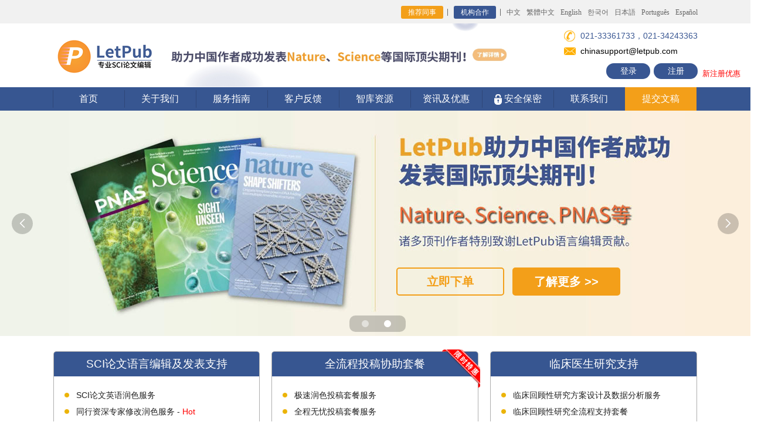

--- FILE ---
content_type: text/html; charset=utf-8
request_url: https://www.letpub.com.cn/
body_size: 92419
content:
<!DOCTYPE html>
<html><head>


<!-- main title start, avoid quirk mode -->

<title>
                                   LetPub编辑-SCI论文润色机构、修改 - 英文论文修改机构
                   

</title>



<!-- main title ends -->


<!-- add extra metadata for journalapp -->
<!-- add extra metadata for journalapp ends -->










<!--  全局共享css，js写在前面，保证被覆盖  -->
<link rel="stylesheet" href="/css/style.css?v=fd570e5b651bf803684e6393243970c4" type="text/css"><!--页面CSS-->


<link rel="stylesheet" href="/css/animate.min.css" type="text/css"><!--CSS3动画-->
<script type="text/javascript" src="/js/jquery-3.7.1.min.js"></script><!--jQuery库-->


<link rel="icon" href="/images/favicon.ico" type="image/x-icon">
<link rel="icon" href="/images/favicon.ico" type="images/ico">
<link rel="shortcut icon" href="/images/favicon.ico">


<meta http-equiv="Content-Type" content="text/html; charset=utf-8" />
 
<meta name="description" content="LetPub SCI论文英语润色和同行资深专家修改团队全部由以英语为母语，有长期编辑科技论文经验的编辑组成。他们来自于临床医学、生物、化学、物理、工程学 、天文学、地球与环境科学、人文社会学、商学等不同学科领域，且有丰富的SCI研究论文、领域综述的发表经验，经常获邀担任一些期刊的审稿人。">
<meta name="keywords" content="SCI论文，英文论文，论文修改，论文修改公司，论文编辑公司">



<!--
<link rel="stylesheet" href="/css/index.css" type="text/css" />
<script src="/Scripts/AC_RunActiveContent.js" type="text/javascript"></script>
-->

<meta name="baidu-site-verification" content="mKzdHd1TGkT9yTyn" />
<meta name="baidu-site-verification" content="gAKLxxQn6I" />


</head>




<body style="min-width:1100px;">
<!-- start header -->

        <div class="top">
          <div class="wid">
            <p class="fr">
              <!--
              <a href="/index.php?page=news&newsid=278" target="_blank" style="color:#ff5722; margin-right:120px;">通知：<u>新春佳节不打烊，LetPub论文编辑服务照常进行！</u></a>-->
              <a href="/index.php?page=referral_program" class="a1" style="background: #F39F19;">推荐同事</a>   
              <a href="/index.php?page=journals_publishers" class="a1">机构合作</a>    
              <a href="https://www.letpub.com.cn">中文</a>
              <a href="https://www.letpub.tw">繁體中文</a>
              <a href="https://www.letpub.com">English</a>
              <a href="https://www.letpub.co.kr/">한국어</a>
              <a href="https://www.letpub.jp/">日本語</a>
              <a href="https://www.letpub.com.br/">Português</a>
              <a href="http://www.letpub.com/es/">Español</a>
            </p>
          </div>
        </div><!--top-->

<!-- scroll news start -->
<style type="text/css"> 
#scrollnewsDivul, #scrollnewsDivul li{margin:0;padding:0} 
#scrollnewsDiv{width:430px;height:25px;line-height:25px;border:#ccc 0px solid;overflow:hidden} 
#scrollnewsDiv li{margin:0;padding:0; height:25px;padding-left:10px;} 
</style> 

<script type="text/javascript"> 
function AutoScroll(obj){ 
$(obj).find("ul:first").animate({ 
marginTop:"-25px" 
},500,function(){ 
$(this).css({marginTop:"0px"}).find("li:first").appendTo(this); 
}); 
} 
$(document).ready(function(){ 
//超过一条轮播通知的时候开启滚动展示功能，单条则关闭
//setInterval('AutoScroll("#scrollnewsDiv")',4000) 


var settargettime = new Date("2020-04-17 23:59:59");
var nowtodaytime = new Date();
var meetingleftdays = Math.ceil((settargettime.getTime()-nowtodaytime.getTime()) /86400000);
$("#meetingleftdays").html(meetingleftdays);
}); 
</script> 
<!-- scroll news ends -->

        <div class="logo_layout">
          <div class="wid">
            <div class="logo">
               <a href="https://www.letpub.com.cn" title="SCI论文修改"><img src="/img/ico0.png?ver=1769084446" width="178" alt=""> 
               </a>
            </div>

            <h1 style="font-weight:bold; display:none;">美国ACCDON公司旗下品牌</h1>

            <!-- 400pixel ad section, center。正常距离 margin-left:-160px;-->
<!-- /images/new-semester-banner-20230921.png  /images/deposit-banner-20231007.jpg  -->
<!-- 学术618活动banner区域display:inline; starts -->
<!--
<div  style="display:inline; text-align:left; width: 100%;">
<a href="/index.php?page=open_courses" target="_blank" title="LetPub精品课程"><img src="/img/20240108_jingpinke_top_banner.jpg?ver={getTimestamp}" width="620" border="0" style="padding-top:4px; margin-left:20px; z-index:1;"></a>
</div>

<div  style="display:inline; text-align:left; width: 100%;">
<a href="/index.php?page=news&newsid=302" target="_blank" title="五一假期不打烊，LetPub论文编辑服务照常进行！"><img src="/images/20240429_laborsday_holiday_notes.jpg?ver={getTimestamp}" width="620" height="109" border="0" style="padding-top:0px; margin-left:0px; z-index:1;"></a>
</div>

<div  style="display:inline; text-align:left; width: 100%;">
<a href="/index.php?page=news&newsid=308" target="_blank" title="科研学者专享“学术618”——下单可得京东购物卡！"><img src="/img/20240617_xueshu_618_banner.jpg?ver=1769084446" width="620" height="109" border="0" style="padding-top:0px; margin-left:0px; z-index:1;"></a>
</div>

LetPub助力中国作者发表国际顶尖期刊Nature、Science、PNAS等
/img/20240326_zhuli_cns_pnas_top_banner.jpg
/index.php?page=news&newsid=249

<a href="/index.php?page=news&newsid=341" target="_blank" title="双11送“Accept”抱枕啦！把SCI“抱”回家~"><img src="/img/20241105_double_11_pillow.png?ver=1769084446" width="620" height="109" border="0" style="padding-top:0px; margin-left:0px; z-index:1;"></a>

<div  style="display:inline; text-align:left; width: 100%;">
<a href="/index.php?page=news&newsid=249" target="_blank" title="LetPub助力中国作者发表国际顶尖期刊Nature、Science、PNAS等"><img src="/img/20240326_zhuli_cns_pnas_top_banner.jpg?ver=1769084446" width="620" height="109" border="0" style="padding-top:0px; margin-left:0px; z-index:1;"></a>
</div>


<div  style="display:inline; text-align:left; width: 100%;">
<a href="/index.php?page=news&newsid=374" target="_blank" title="
科研学者专享“学术618”——下单可得京东购物卡！"><img src="/img/2025_academic_618.jpg?ver=1769084446" width="620" height="109" border="0" style="padding-top:0px; margin-left:0px; z-index:1;"></a>
</div>

<div  style="display:inline; text-align:left; width: 100%;">
<a href="/index.php?page=submission_packages_overview" target="_blank" title="双十一限时钜惠，“全流程投稿套餐”低至5折！"><img src="/img/20251105_double_11_package_banner.jpg?ver=1769084446" width="620" height="109" border="0" style="padding-top:0px; margin-left:0px; z-index:1;"></a>
</div>

-->

<div  style="display:inline; text-align:left; width: 100%;">
<a href="/index.php?page=news&newsid=249" target="_blank" title="LetPub助力中国作者发表国际顶尖期刊Nature、Science、PNAS等"><img src="/img/20240326_zhuli_cns_pnas_top_banner.jpg?ver=1769084446" width="620" height="109" border="0" style="padding-top:0px; margin-left:0px; z-index:1;"></a>
</div>

<!-- 学术618活动banner区域ends -->


<!-- 文字新闻滚动区域starts，display:none;隐藏 -->
<div  style="display:none; text-align:center; position:absolute; top:120px; left:50%; margin-left:-250px;">

  <p>
    <div id="scrollnewsDiv" style="display:inline-block; width:460px;"> 
    <ul id="scrollnewsDivul">

    <li><a href="javascript:void(0);" style="color:red; text-decoration:underline;">【通知】官网服务器将于2月28日周五凌晨0-5点停机进行升级维护！</a></li> 


    </ul> 
    </div>
  </p>

</div>
<!-- 文字新闻滚动区域ends -->


<!-- 日常值班电话 021-33361733，021-34243363。假期值班电话：021-33361733，021-34612310。五一节：021-33363733；021-34612310。自动把电话识别为了a标签导致样式错乱了。重新修改样式。不行就用<span></span>打散隔离电话字符串。 33632861是tjaden，33363733是violet，021-34243335是Leslie，33361733是Hadley。日常咨询：021-33361733，021-34243363。春节值班：021-34243335；021-34243363。端午值班：021-33363733，021-33632865。国庆值班：021-33363733，021-34612310  -->
            <div class="fri_area" style="line-height:1em;">
              <p style="padding-left:22px; margin-top:4px; height:22px; line-height:22px; display:block; background: url(/img/ico1.png) left center no-repeat;" class="p1"><span style="font-size:14px; display:inline; padding-left:6px;">021-33361733，021-34243363</span></p>

              <p style="padding-left:22px; margin-top:4px; height:22px; line-height:22px; display:block; background: url(/img/ico2.png) left center no-repeat;"><span style="padding-left:6px;">chinasupport@letpub.com</span></p>

               <p style="height:27px; position:absolute; right:50%; margin-right:-550px;">
                <a  class="notel" href="https://www.letpub.com.cn/index.php?page=login">登录</a>
                        <a  class="notel" href="https://www.letpub.com.cn/index.php?page=register" style="margin-left:6px;">注册</a>
                        <span style="color:#f00; padding-left:8px; font-size:13px; position:absolute; bottom:2px; width:100px;">新注册优惠</span>
                    </p>
            </div>
          </div>
        </div>
        
        <div class="menu">
          <div class="wid">
            <ul>
              <li><a href="https://www.letpub.com.cn">首页</a></li>
              <li><a href="/index.php?page=about_us">关于我们</a>
              <div class="down_menu">
                  <div class="down"><a href="/index.php?page=about_us" title="关于我们">关于我们</a></div>
                  <div class="down"><a href="/index.php?page=sci_editors" title="LetPub专业编辑团队">LetPub专业编辑团队</a></div>
                  <div class="down"><a href="/index.php?page=milestones" title="LetPub在中国的发展历程">LetPub在中国的发展历程</a></div>
              </div>
              </li>
              
              <li><a href="/index.php?page=upload_docs">服务指南</a>
              <div class="down_menu">
                  <div class="down"><a href="/index.php?page=budget">LetPub预存款服务 - <i>Hot</i></a></div>
                  
                  <div class="down"><a href="/index.php?page=sci_proofreading" title="SCI论文润色及修改">SCI论文润色及修改<span><img src="/img/menu_arrow.png"></span></a>
                       <div class="three">
                            <a href="/index.php?page=sci_proofreading" title="SCI论文英语润色服务">SCI论文英语润色服务(.doc格式)</a>
                            <a href="/index.php?page=latex_proofreading" title="LaTeX文档语言润色服务">LaTeX文档语言润色服务(.tex格式)</a>
                            <a href="/index.php?page=sci_editing" title="SCI论文同行资深专家修改润色">同行资深专家修改润色 - <i>Hot</i></a>
                            <a href="/index.php?page=sci_rewrite" title="SCI论文语言改写服务">SCI论文语言改写服务</a>
                            <a href="/index.php?page=response_letter" title="SCI论文及审稿回复信修改润色服务">SCI论文及审稿回复信修改润色服务</a>
                       </div>
                  </div>
                  
                  <div class="down"><a href="/index.php?page=submission_packages_overview" title="全流程投稿协助及套餐">全流程投稿协助套餐服务 - <i>Hot</i><span><img src="/img/menu_arrow.png"></span></a>
                       <div class="three">
                            <a href="/index.php?page=fast_proof_submission" title="极速润色投稿套餐服务">极速润色投稿套餐服务 - <i>Hot</i></a>
                            <a href="/index.php?page=easy_submission_package" title="全程无忧投稿套餐服务">全程无忧投稿套餐服务</a>
                            <a href="/index.php?page=high_IF_submission_package" title="高影响期刊投稿套餐服务">高影响期刊投稿套餐服务</a>
                            <a href="/index.php?page=CE_submission_package" title="中译英投稿套餐服务">中译英投稿套餐服务</a>
                            <a href="/index.php?page=dissertation_sci_package" title="毕业论文SCI文章构建支持套餐">毕业论文SCI文章构建支持套餐 - <i>New</i></a>
                            <a href="/index.php?page=proposal_sci_package" title="开题报告SCI论文构建支持套餐">开题报告SCI论文构建支持套餐 - <i>New</i></a>
                            <a href="/index.php?page=initial_submission_assessment" title="论文初审评估服务">论文初审评估服务</a>
                            <a href="/index.php?page=submission_assistance" title="投稿协助服务">投稿协助服务</a>
                            <a href="/index.php?page=sci_all_support" title="SCI论文全程专业指导服务">SCI论文全程专业指导服务</a>
                       </div>
                  </div>
                  
                  
                  <div class="down"><a href="JavaScript:void(0);" title="临床医生研究支持">临床医生研究支持 - <i>New</i><span><img src="/img/menu_arrow.png"></span></a>
                       <div class="three">
                            <a href="/index.php?page=retrospective_clinical_study_design" title="临床回顾性研究方案设计及数据分析服务">临床回顾性研究方案设计及数据分析服务 - <i>New</i></a>
                            <a href="/index.php?page=retrospective_clinical_study_package" title="临床回顾性研究全流程支持套餐">临床回顾性研究全流程支持套餐 - <i>New</i></a>
                            <a href="/index.php?page=statistical_analysis" title="医学科研数据统计/审核服务">医学科研数据统计/审核服务</a>
                            <a href="/index.php?page=sci_all_support" title="医学SCI论文全程专业指导服务">医学SCI论文全程专业指导服务</a>
                            <a href="/index.php?page=submission_packages_overview" title="医学SCI论文全流程投稿协助套餐服务">医学SCI论文全流程投稿协助套餐服务</a>
                            <a href="/index.php?page=conference_ready_package" title="医学学术会议摘要、海报、PPT、演讲稿支持套餐">医学学术会议摘要、海报、PPT、演讲稿支持套餐 - <i>New</i></a>
                            <a href="/index.php?page=sci_proofreading" title="医学SCI论文英语润色服务">医学SCI论文英语润色服务</a>
                            <a href="/index.php?page=figure_formatting" title="医学学术绘图服务">医学学术绘图服务</a>
                       </div>
                  </div>
        


                  <div class="down"><a href="/index.php?page=translation_overview" title="专业学术翻译服务">专业学术翻译服务<span><img src="/img/menu_arrow.png"></span></a>
                       <div class="three">
                            <a href="/index.php?page=sci_translation" title="SCI论文专业翻译服务">SCI论文专业翻译服务</a>
                            <a href="/index.php?page=ec_translation" title="专业学术英译中服务">专业学术英译中服务</a>
                            <a href="/index.php?page=abstract_translation" title="论文摘要专业翻译服务">论文摘要专业翻译服务</a>
                            <a href="/index.php?page=journal_translation" title="中文期刊专业翻译服务">中文期刊专业翻译服务 - <i>New</i></a>
                            <a href="/index.php?page=monograph_translation" title="学术著作专业翻译服务">学术著作专业翻译服务 - <i>New</i></a>
                       </div>
                  </div>
                  

                  
                  <div class="down"><a href="/index.php?page=sci_publishing_support" title="论文发表支持">论文发表支持<span><img src="/img/menu_arrow.png"></span></a>
                       <div class="three">
                            <a href="/index.php?page=journal_selection" title="投稿期刊分析推荐服务">投稿期刊分析推荐服务 </a>
                            <a href="/index.php?page=sci_formatting" title="SCI期刊格式排版服务">SCI期刊格式排版服务</a>
                            <a href="/index.php?page=crosscheck" title="SCI论文查重服务">SCI论文查重服务 </a>
                            <a href="/index.php?page=statistical_analysis" title="数据统计分析服务">数据统计分析服务</a>
                            <a href="/index.php?page=Biostatistics_analysis" title="生物统计分析服务">生物统计分析服务</a>
                       </div>
                  </div>
                  


                  <div class="down"><a href="/index.php?page=journal_cover" title="科研绘图及学术推广支持">科研绘图及学术推广支持<span><img src="/img/menu_arrow.png"></span></a>
                       <div class="three">
                            <a href="/index.php?page=journal_cover" title="期刊封面图制作服务">期刊封面图制作服务 - <i>Hot</i></a>
                            <a href="/index.php?page=figure_formatting" title="SCI论文图表制作服务">SCI论文图表制作服务</a>
                            <a href="/index.php?page=graphical_abstract" title="图文摘要设计制作服务">图文摘要设计制作服务</a>
                            <a href="/index.php?page=poster" title="学术会议海报制作服务">学术会议海报制作服务</a>
                            <a href="/index.php?page=conference_ready_package" title="学术会议摘要、海报、PPT、演讲稿支持套餐">学术会议摘要、海报、PPT、演讲稿支持套餐 - <i>New</i></a>
                            <a href="/index.php?page=video_abstract" title="视频摘要制作服务">视频摘要制作服务</a>
                            <a href="/index.php?page=custom_animated_video" title="动画视频定制服务">动画视频定制服务</a>
                       </div>
                  </div>


                  <div class="down"><a href="/index.php?page=apc_payment" title="文章处理费（APC）结算支持服务">文章处理费（APC）结算支持服务</a></div>

                  <div class="down"><a href="/index.php?page=price" title="SCI论文收费标准">收费标准</a></div>
                  
                  <div class="down"><a href="/index.php?page=study_area" title="SCI论文服务学科领域">论文服务学科领域</a></div>
                  
                  
                  <div class="down"><a href="/index.php?page=journals_publishers" title="机构合作">机构合作<span><img src="/img/menu_arrow.png"></span></a>
                       <div class="three" style="top:-210px;">
                            <a href="/index.php?page=apc_payment" title="文章处理费（APC）结算支持服务">文章处理费（APC）结算支持服务 - <i>New</i></a>
                            <a href="/index.php?page=journals_publishers" title="期刊/出版社合作意向">期刊/出版社合作意向 - <i>New</i></a>
                            <a href="/index.php?page=partnership" title="期刊合作计划">期刊合作计划——最大限度提升本土期刊的全球影响力 - <i>New</i></a>
                            <a href="/index.php?page=lecture_register" title="科研机构登记讲座意向">科研机构登记讲座意向 - <i>New</i></a>
                            <a href="/index.php?page=advertisement" title="广告合作">广告合作 - <i>New</i></a>
                       </div>
                  </div>

              </div>
              </li>
              
              <li><a href="/index.php?page=customer_feedback">客户反馈</a>
              <div class="down_menu">
                  <div class="down"><a href="/index.php?page=customer_feedback" title="LetPub怎么样，SCI论文服务客户反馈">最新成功案例及反馈 - <i>New</i></a></div>
                  <div class="down"><a href="/index.php?page=customer_feedback&feedback_type=acknowledgments&current_page=1" title="最新致谢LetPub的文章">最新致谢LetPub的文章 - <i>New</i></a></div>

              </div>
              </li>
              
              
              <li><a href="/index.php?page=resources">智库资源</a>
              <div class="down_menu">
                  <div class="down"><a href="/index.php?page=open_courses" title="LetPub公开课">LetPub公开课 - <i>New</i></a></div>

                  <div class="down"><a href="/index.php?page=grant_courses" title="国家自然科学基金申报课程">国家自然科学基金申报课程 - <i>New</i></a></div>

                  <div class="down"><a href="/index.php?page=journalapp" title="最新SCI期刊查询及投稿分析系统">最新SCI期刊信息查询系统 - <i>搜</i><span><img src="/img/menu_arrow.png"></span></a>
                       <div class="three">
                            <a href="/index.php?page=journalapp" title="搜索SCI期刊信息">搜索SCI期刊信息</a> 
                            <a href="/index.php?page=journalapp" title="按学科领域查看">按学科领域查看</a>
                            <a href="/index.php?page=journalapp" title="SCI期刊点评，投稿经验、建议分享">热门SCI期刊点评</a>
                       </div>
                  </div>



                  <div class="down"><a href="/index.php?page=grant" title="国家自然科学基金项目查询">国家自然科学基金项目查询 - <i>搜</i><span><img src="/img/menu_arrow.png"></span></a>
                       <div class="three">
                            <a href="/index.php?page=grant" title="国家自然科学基金项目查询">国家自然科学基金项目查询 - <i>搜</i></a> 
                            <a href="/index.php?page=grant_call_for_articles" title="国家自然科学基金申请经验分享">国家自然科学基金申请经验分享</a>
                            <a href="/index.php?page=grant_call_for_articles_2023" title="2023国家自然科学基金申请经验分享征稿活动">2023国家自然科学基金申请经验分享征稿活动- <i>新</i></a>
                            <a href="/index.php?page=grant_call_for_articles_2022" title="2022国家自然科学基金申请经验分享征稿活动">2022国家自然科学基金申请经验分享征稿活动</a>
                            <a href="/index.php?page=grant_call_for_articles_2021" title="2021国家自然科学基金申请经验分享征稿活动">2021国家自然科学基金申请经验分享征稿活动</a>
                       </div>
                  </div>


                  <div class="down"><a href="/index.php?page=letpubclassonline" title="LetPub每月免费Webinar">LetPub每月免费Webinar</a></div>



                  <div class="down"><a href="/index.php?page=university_rank_2022" title="中国高校发表SCI论文排名">中国高校发表SCI论文排名 - <i>New</i><span><img src="/img/menu_arrow.png"></span></a>
                       <div class="three">
                            <a href="/index.php?page=university_rank_2023" title="2023年中国高校发表SCI论文综合排名报告">2023年中国高校发表SCI论文综合排名报告 - <i>New</i></a> 
                            <a href="/index.php?page=university_rank_2022" title="2022年中国高校发表SCI论文综合排名报告">2022年中国高校发表SCI论文综合排名报告</a> 
                            <a href="/index.php?page=university_rank_2021" title="2021年中国高校发表SCI论文综合排名报告">2021年中国高校发表SCI论文综合排名报告</a> 
                            <a href="/index.php?page=university_rank_2020" title="2020年中国高校发表SCI论文综合排名报告">2020年中国高校发表SCI论文综合排名报告</a> 
                            <a href="/index.php?page=university_rank_2019" title="2019年中国高校发表SCI论文综合排名报告">2019年中国高校发表SCI论文综合排名报告</a> 
                            <a href="/index.php?page=university_rank_2018" title="2018年中国高校发表SCI论文综合排名报告">2018年中国高校发表SCI论文综合排名报告</a> 
                            <a href="/index.php?page=university_rank_2017" title="2017年中国高校发表SCI论文综合排名报告">2017年中国高校发表SCI论文综合排名报告</a> 
                       </div>
                  </div>


                  <div class="down"><a href="/index.php?page=sci_writing" title="SCI论文写作辅导材料">SCI论文写作辅导材料 <span><img src="/img/menu_arrow.png"></span></a>
                       <div class="three">
                            <a href="/index.php?page=sci_writing_overview_1" title="写作常见问题汇总">写作常见问题汇总</a> 
                            <a href="/index.php?page=sci_writing_overview_2" title="图片及视频制作指导">图片及视频制作指导</a>
                            <a href="/index.php?page=sci_writing_overview_3"title="投稿常见问题指南">投稿常见问题指南</a>
                            <a href="/index.php?page=sci_writing_overview_4"title="科普博文专栏">科普博文专栏</a>
                            <a href="/index.php?page=sci_writing_overview_5"title="英文论文写作技巧">英文论文写作技巧</a>
                            <a href="/index.php?page=sci_writing_overview_6"title="写作辅助工具">写作辅助工具</a>
                            <a href="/index.php?page=sci_writing_overview_7"title="LetPub写作模板">LetPub写作模板</a>
                            <a href="/index.php?page=sci_writing_overview_8"title="易混用词辨析">易混用词辨析</a>
                       </div>
                  </div>
                  

                  <div class="down"><a href="/index.php?page=2012-sci-13-top" title="最新中科院SCI期刊分区">最新中科院SCI期刊分区表</a></div>


                  <div class="down"><a href="/index.php?page=dict" title="专业科学术语在线词典">专业科学术语在线词典 - <i>搜</i><span><img src="/img/menu_arrow.png"></span></a>
                       <div class="three">
                            <a href="/index.php?page=dict&level1=医学" title="医学名词">医学名词</a>
                            <a href="/index.php?page=dict&level1=生物学" title="生物学名词">生物学名词</a>
                            <a href="/index.php?page=dict&level1=信息与计算科学" title="信息与计算科学名词">信息与计算科学名词</a>
                            <a href="/index.php?page=dict&level1=工程技术" title="工程技术名词">工程技术名词</a>
                            <a href="/index.php?page=dict&level1=化学" title="化学名词">化学名词</a>
                            <a href="/index.php?page=dict&level1=材料科学" title="材料科学名词">材料科学名词</a>
                            <a href="/index.php?page=dict&level1=药学" title="药学名词">药学名词</a>
                            <a href="/index.php?page=dict&level1=环境科学" title="环境科学名词">环境科学名词</a>
                            <a href="/index.php?page=dict&level1=物理学" title="物理学名词">物理学名词</a>
                            <a href="/index.php?page=dict&level1=管理科学" title="管理科学名词">管理科学名词</a>
                            <a href="/index.php?page=dict&level1=地球科学" title="地球科学名词">地球科学名词</a>
                            <a href="/index.php?page=dict&level1=allfields" title="更多学科名词 >>">更多学科名词 >></a>
                       </div>
                  </div>

                  <div class="down"><a href="/index.php?page=med_english" title="医学英语在线翻译词典">医学英语在线翻译词典 - <i>搜</i><span></span></a>
<!--
                       <div class="three">
                            <a href="/index.php?page=med_english&class_id=9" title="口腔科医学名词">口腔科医学名词</a>
                            <a href="/index.php?page=med_english&class_id=3" title="传染病学名词">传染病学名词</a>
                            <a href="/index.php?page=med_english&class_id=45" title="骨科医学名词">骨科医学名词</a>
                            <a href="/index.php?page=med_english&class_id=46" title="麻醉专业名词">麻醉专业名词</a>
                            <a href="/index.php?page=med_english&class_id=22" title="整形外科专业名词">整形外科专业名词</a>
                            <a href="/index.php?page=med_english&class_id=17" title="微生物专业医学名词">微生物专业医学名词</a>
                            <a href="/index.php?page=med_english&class_id=33" title="神经病学专业名词">神经病学专业名词</a>
                            <a href="/index.php?page=med_english" title="更多医学名词查看>>">更多医学名词查看>></a>
                       </div>
-->
                  </div>



                  <div class="down"><a href="/index.php?page=wechat" title="LetPub微信公众号内容精选">LetPub微信公众号内容精选  <span><img src="/img/menu_arrow.png"></span></a>
                       <div class="three">
                            <a href="/index.php?page=wechat" title="LetPub微信公众号内容精选">LetPub微信公众号内容精选</a>
                            <a href="/index.php?page=wechat_call_for_articles" title="LetPub微信公众号征稿活动">LetPub微信公众号征稿活动- <i>新</i></a>
                       </div>
                  </div>


                  <div class="down"><a href="/index.php?page=lecture_overview" title="LetPub SCI讲座资料下载">LetPub SCI讲座资料下载</a></div>

              </div>
              </li>
              
              
              <li><a href="/index.php?page=news">资讯及优惠</a>
              <div class="down_menu">
                  <div class="down"><a href="/index.php?page=letpub_aaas" title="国际著名期刊Science向作者提名使用LetPub编辑服务">国际著名期刊Science向作者提名使用LetPub编辑服务</a></div>
                  <div class="down"><a href="/index.php?page=budget" title="LetPub预存款服务">LetPub预存款服务 - <i>Hot</i></a></div>
                  <div class="down"><a href="/index.php?page=iso17100_certificated" title="LetPub荣获ISO 17100国际翻译标准认证">LetPub荣获ISO 17100国际翻译标准认证-<i>New</i></a></div>
                  <div class="down"><a href="/index.php?page=pnas" title="PNAS IF=11.205">期刊PNAS（IF=11.205）向作者提名使用LetPub编辑服务</a></div>
                  <div class="down"><a href="/index.php?page=aacr" title="美国癌症研究协会AACR">美国癌症研究协会AACR出版集团向作者提名使用LetPub编辑服务</a></div>
                  <div class="down"><a href="/index.php?page=asm-letpub" title="美国微生物学会ASM">美国微生物学会ASM出版刊物向作者提名使用LetPub编辑服务</a></div>
                  <div class="down"><a href="/index.php?page=asme" title="美国机械工程协会ASME">美国机械工程协会ASME向作者提名使用LetPub专业论文编辑服务</a></div>
                  <div class="down"><a href="/index.php?page=news" title="查看更多资讯">查看更多资讯-<i>more</i></a></div>
              </div>
              </li>
              
              
              <li><a href="/index.php?page=confidentiality"><img src="/img/ico3.png">&nbsp;安全保密</a></li>
              
              
              <li><a href="/index.php?page=contact">联系我们</a>
              <div class="down_menu">
                  <div class="down"><a href="/index.php?page=contact" title="联系我们">联系我们</a></div>
                  <div class="down"><a href="/index.php?page=faq" title="SCI论文服务常见问题">常见问题</a></div>
                  <div class="down"><a href="/index.php?page=payment" title="SCI论文服务支付方式">支付方式</a></div>
                  <div class="down"><a href="/index.php?page=invoice" title="SCI论文服务报销发票">报销发票</a></div>
                  <div class="down"><a href="/index.php?page=job" title="加入我们">加入我们</a></div>
              </div>
              </li>             
              
              <li class="active"><a href="/index.php?page=upload_docs">提交文稿</a></li>
            </ul>
          </div>
        </div>


<!-- end header -->






<!-- start content -->


<div id="container">

<script src="Scripts/AC_RunActiveContent.js" type="text/javascript"></script>
<script src="javascripts/layui-v2.4.3/layui.js" type="text/javascript"></script>
<link rel="stylesheet" href="javascripts/layui-v2.4.3/css/layui.css" type="text/css" />


<!-- start header -->




        <div class="banner">
        	<div class="bann">
                    <ul>
    <div class="layui-carousel" id="indexbannerpictures" style="width:100%; margin-top: 0px;">
      <div carousel-item="">
               <div style="background:linear-gradient(to right, #0A5F96 50%,#0A5F96 50%);"><li style="background:url(img/img0-1920x385.jpg?ver=1769084446) center no-repeat; background-size:1920px 385px;"></li></div>
               <div style="background:linear-gradient(to right, #EEF4EA 0%,#ffefd8 50%);"><li style="background:url(images/index_banner_feedback_20230719.jpg?ver=1769084446) center no-repeat; background-size:1920px 385px;">

            <div class="bann_btn_pos" style="top:0;">
                <div class="button">
                    <a href="/index.php?page=upload_docs" target="_blank" title="立即下单" style="right:30%; border:2px solid #f39f19; background: none; color: #f39f19;">立即下单</a>
                    <a href="/index.php?page=news&newsid=249"  target="_blank" title="了解更多" style="border:2px solid #f39f19; right:12%;">了解更多 >></a>
                </div>
            </div>
               </li>
               </div>
      </div>
    </div>
                	</ul>
            </div>

        </div>




  <!-- 重写服务指南模块html -->
  <div class="details wid">
    <div class="details_item_wrapper" style="margin-left:0px;">
      <div class="details_item" style="box-sizing:border-box; margin-left:0px; width:352px;">
        <h2 class="details_item_title">
          <a href="JavaScript:void(0);" target="_self" title="SCI论文语言编辑及发表支持" style="color:white; cursor:default;">SCI论文语言编辑及发表支持</a>
        </h2>
        <div class="details_item_text" style="box-sizing:border-box; height:252px;">
            <a class="yellowdotlist" target="_blank" href="index.php?page=sci_proofreading" title="SCI论文英语润色服务">SCI论文英语润色服务</a>
            <a class="yellowdotlist" target="_blank" href="index.php?page=sci_editing" title="同行资深专家修改润色服务">同行资深专家修改润色服务 - <font color="red"><i>Hot</i></font></a>
            <a class="yellowdotlist" target="_blank" href="index.php?page=sci_translation" title="SCI论文专业翻译服务">SCI论文专业翻译服务</a>
            <a class="yellowdotlist" target="_blank" href="index.php?page=sci_rewrite" title="SCI论文语言改写服务">SCI论文语言改写服务</a>
            <a class="yellowdotlist" target="_blank" href="index.php?page=response_letter" title="SCI论文及审稿回复信修改润色服务">SCI论文及审稿回复信修改润色服务</a>
            <a class="yellowdotlist" target="_blank" href="index.php?page=journal_selection" title="投稿期刊分析推荐服务">投稿期刊分析推荐服务</a>
            <a class="yellowdotlist" target="_blank" href="index.php?page=sci_formatting" title="SCI期刊格式排版服务">SCI期刊格式排版服务</a>
            <a class="yellowdotlist" target="_blank" href="index.php?page=crosscheck" title="SCI论文查重服务">SCI论文查重服务</a>
            <a class="yellowdotlist" target="_blank" href="index.php?page=statistical_analysis" title="数据统计分析服务">数据统计分析服务</a>
        </div>

        <div class="details_item_footer" style="box-sizing:border-box; height:42px; background: #375691; color:white; border-bottom-left-radius:5px; border-bottom-right-radius:5px;">
          <a href="index.php?page=customer_feedback">查看客户好评<i></i></a>
        </div>
      </div>
      
      <div class="details_item" style="box-sizing:border-box; margin-left:20px; width:353px;">
        <h2 class="details_item_title">
          <a href="index.php?page=submission_packages_overview" target="_blank" title="全流程投稿协助套餐" style="color:white; cursor:cursor;">全流程投稿协助套餐</a>
          <span class="details_item_tag"><img src="images/service_tag_hot_siyuan_2X.png" width="65" height="65" alt=""></span>
        </h2>
        <div class="details_item_text" style="box-sizing:border-box; height:252px;">
            <a class="yellowdotlist" target="_blank" href="index.php?page=fast_proof_submission" title="极速润色投稿套餐服务">极速润色投稿套餐服务</a>
            <a class="yellowdotlist" target="_blank" href="index.php?page=easy_submission_package" title="全程无忧投稿套餐服务">全程无忧投稿套餐服务</a>
            <a class="yellowdotlist" target="_blank" href="index.php?page=high_IF_submission_package" title="高影响期刊投稿套餐服务">高影响期刊投稿套餐服务</a>
            <a class="yellowdotlist" target="_blank" href="index.php?page=CE_submission_package" title="中译英投稿套餐服务">中译英投稿套餐服务</a>
            <a class="yellowdotlist" target="_blank" href="index.php?page=dissertation_sci_package" title="毕业论文SCI文章构建支持套餐">毕业论文SCI文章构建支持套餐</a>
            <a class="yellowdotlist" target="_blank" href="index.php?page=proposal_sci_package" title="开题报告SCI论文构建支持套餐">开题报告SCI论文构建支持套餐</a>
            <a class="yellowdotlist" target="_blank" href="index.php?page=initial_submission_assessment" title="论文初审评估服务">论文初审评估服务</a>
            <a class="yellowdotlist" target="_blank" href="index.php?page=submission_assistance" title="投稿协助服务">投稿协助服务</a>
            <a class="yellowdotlist" target="_blank" href="index.php?page=sci_all_support" title="SCI论文全程专业指导服务">SCI论文全程专业指导服务</a>
        </div>

        <div class="details_item_footer" style="box-sizing:border-box; height:42px; background: #375691; color:white; border-bottom-left-radius:5px; border-bottom-right-radius:5px;">
          <a href="index.php?page=customer_feedback">查看客户好评<i></i></a>
        </div>
      </div>


      
      <div class="details_item" style="box-sizing:border-box; margin-left:20px; width:353px;">
        <h2 class="details_item_title">
          <a href="JavaScript:void(0);" target="_self" title="临床医生研究支持" style="color:white; cursor:default;">临床医生研究支持</a>
        </h2>
        <div class="details_item_text" style="box-sizing:border-box; height:252px;">
            <a class="yellowdotlist" target="_blank" href="index.php?page=retrospective_clinical_study_design" title="临床回顾性研究方案设计及数据分析服务">临床回顾性研究方案设计及数据分析服务</a>
            <a class="yellowdotlist" target="_blank" href="index.php?page=retrospective_clinical_study_package" title="临床回顾性研究全流程支持套餐">临床回顾性研究全流程支持套餐</a>
            <a class="yellowdotlist" target="_blank" href="index.php?page=statistical_analysis" title="医学科研数据统计/审核服务">医学科研数据统计/审核服务</a>
            <a class="yellowdotlist" target="_blank" href="index.php?page=sci_all_support" title="医学SCI论文全程专业指导服务">医学SCI论文全程专业指导服务</a>
            <a class="yellowdotlist" target="_blank" href="index.php?page=submission_packages_overview" title="医学SCI论文全流程投稿协助套餐服务">医学SCI论文全流程投稿协助套餐服务</a>
            <a class="yellowdotlist" target="_blank" href="index.php?page=conference_ready_package" title="医学会议摘要、海报、PPT、演讲稿支持套餐">医学会议摘要、海报、PPT、演讲稿支持套餐</a>
            <a class="yellowdotlist" target="_blank" href="index.php?page=sci_proofreading" title="医学SCI论文英语润色服务">医学SCI论文英语润色服务</a>
            <a class="yellowdotlist" target="_blank" href="index.php?page=figure_formatting" title="医学学术绘图服务">医学学术绘图服务</a>
            <a class="yellowdotlist" target="_blank" href="index.php?page=grant_courses&grant_field=medicine" title="医学科研基金申报课程">医学科研基金申报课程</a>
        </div>

        <div class="details_item_footer" style="box-sizing:border-box; height:42px; background: #375691; color:white; border-bottom-left-radius:5px; border-bottom-right-radius:5px;">
          <a href="index.php?page=customer_feedback">查看客户好评<i></i></a>
        </div>
      </div>










      <div class="details_item details_item_wide" style="box-sizing:border-box; margin-left:0px; width:540px;">
        <h2 class="details_item_title">
        	<a href="index.php?page=conference_ready_package" target="_blank" title="学术会议摘要、海报、PPT、演讲稿支持" style="color:white; cursor:cursor;">学术会议摘要、海报、PPT、演讲稿支持</a>
          <!--<span class="details_item_tag"><img src="images/service_tag_hot.png" alt=""></span>-->
        </h2>
        
        <div class="details_item_content" style="box-sizing:border-box; height:180px !important;">
          <div class="details_item_text fl" style="box-sizing:border-box; margin:0px; width:500px; height:50px; display:block; padding:15px 15px 5px 15px; box-sizing:border-box;">为科研人员提供一站式学术传播解决方案：
          </div>

          <div class="details_item_text fl" style="margin:0px; width:235px; max-height:172px; height:auto; padding:2px 0px 15px 15px; box-sizing:border-box;">
            <a class="list" target="_blank" href="index.php?page=conference_ready_package" title="会议摘要撰写服务">会议摘要撰写服务</a>
            <a class="list" target="_blank" href="index.php?page=conference_ready_package" title="会议海报定制服务">会议海报定制服务</a>
            <a class="list" target="_blank" href="index.php?page=conference_ready_package" title="会议演讲PPT定制服务">会议演讲PPT定制服务</a>
            <a class="list" target="_blank" href="index.php?page=conference_ready_package" title="会议演讲稿撰写服务">会议演讲稿撰写服务</a>
          </div>
          
          <a href="index.php?page=conference_ready_package" target="_blank" title="学术会议摘要、海报、PPT、演讲稿支持" style="margin:0; border:0; color:white; cursor:cursor;">
          <div class="details_item_cover fl" style="width:160px; height:80px; margin:0px; margin-top:30px; margin-right:auto; padding-right:12px; box-sizing:border-box; background-image: url('/images/new_index_page/u15.png?ver=20241008'); background-size: 160px 80px; background-repeat:no-repeat; background-position:right center;">
            &nbsp;
          </div>
          
          <div class="details_item_cover fr" style="width:110px; height:140px; margin:0px; margin-top:-30px; margin-right:20px; padding-right:12px; box-sizing:border-box; background-image: url('/images/new_index_page/u14.png?ver=20241008'); background-size: 110px 140px; background-repeat:no-repeat; background-position:right center;">
            &nbsp;
          </div>
          </a>
        </div>

      </div>



      <div class="details_item details_item_wide" style="box-sizing:border-box; margin-left:20px; width:540px;">
        <h2 class="details_item_title">
        	<a href="index.php?page=journal_cover" target="_blank" title="学术专业制图及动画制作服务" style="color:white; cursor:cursor;">学术专业制图及动画制作服务</a>
          <!--<span class="details_item_tag"><img src="images/service_tag_new.png" alt=""></span>-->
        </h2>
        
        <div class="details_item_content" style="box-sizing:border-box; height:180px !important;">
          <div class="details_item_text fl" style="box-sizing:border-box; margin:0px; width:500px; height:50px; display:block; padding:15px 15px 5px 15px; box-sizing:border-box;">对学术图片及视频提供创意设计和专业制作服务:
          </div>

          <div class="details_item_text fl" style="margin:0px; width:270px; max-height:172px; height:auto; padding:2px 0px 15px 15px; box-sizing:border-box;">
              <a class="list" target="_blank" href="index.php?page=journal_cover" title="SCI期刊封面图设计制作服务">SCI期刊封面图设计制作服务</a>
              <a class="list" target="_blank" href="index.php?page=graphical_abstract" title="图文摘要设计制作服务">图文摘要设计制作服务</a>
              <a class="list" target="_blank" href="index.php?page=video_abstract" title="视频摘要制作服务">视频摘要制作服务</a>
              <a class="list" target="_blank" href="index.php?page=custom_animated_video" title="动画视频定制服务">动画视频定制服务</a>
          </div>

          <div class="details_item_cover fr" style="margin:0px; padding-right:12px; box-sizing:border-box;">
            <a href="index.php?page=journal_cover_gallery"><img src="/images/submission_service_package/u1814.png" style="width: 85px !important; height:111px !important;" alt="SCI期刊封面图设计制作服务" /></a>
            <a href="index.php?page=custom_animated_video"><img src="/images/submission_service_package/u1813.png" style="width: 147px !important; height:111px !important;" alt="动画制作服务" /></a>
          </div>
        </div>
        
      </div>


    </div>
  </div>

        <div id="open_course_banner">
            <center><a href="https://www.letpub.com.cn/index.php?page=open_courses" title="了解LetPub公开课" target="_blank"><img src="/content/open_courses/images/banners/index_page_banner_open_course.jpg" width="1100"></a></center>
        </div>

        <div class="edit_word">
            <h2>1000多位各学科领域资深编辑。入驻中国地区15年来，已经完成150,000多篇次文章或专著的编辑工作。</h2>
        </div>

        <div class="feedback"  style="background: url(/img/img1high.jpg) center no-repeat; height:460px;">
        	<div class="wid">
        		<div class="left_layout" style="height:420px;">
        			<h1>LetPub助力作者发表高影响力文章</h1>
        			<div class="scroll"  style="width: 658px; margin-left: 28px; height:298px !important; overflow: hidden;">
        				<a class="pos prev" style="left:0; margin-top: -86px;"><img src="img/ico6grey.png" alt=""></a>
        				<a class="pos next" style="margin-top: -86px;"><img src="img/ico7grey.png" alt=""></a>
        				<div class="scroll_move" style="height:298px !important;">
        					<ul  style="height:298px !important;">
                            
                            <!--
        						<li>
        							<div class="pict">
        								<img src="img/img2.jpg" alt="">
        							</div>
        							<div class="text">
	        							<b>崔笑 | 北京大学</b>
	        							<p><span>论文题目</span></p>
	        							<p>Characterization of Superlubricity Nanometer Interface by Raman Spectroscopy</p>
	        							<p><span>服务评价</span></p>
	        							<p>我已经与LetPub合作进行英文润色2次了，LetPub态度认真，专家选择很好，修改意见专业，工作细致，合同执行性好，值得推荐！</p>
        							</div>
        						</li>
        						<li>
        							<div class="pict">
        								<img src="img/img2.jpg" alt="">
        							</div>
        							<div class="text">
	        							<b>崔笑 | 北京大学</b>
	        							<p><span>论文题目</span></p>
	        							<p>Characterization of Superlubricity Nanometer Interface by Raman Spectroscopy</p>
	        							<p><span>服务评价</span></p>
	        							<p>我已经与LetPub合作进行英文润色2次了，LetPub态度认真，专家选择很好，修改意见专业，工作细致，合同执行性好，值得推荐！</p>
        							</div>
        						</li>
                            -->
<li class="on">        							<div class="pict">
        								<img src="images/sunliqun.jpg" width="180" border="0" />
        							</div>
        							<div class="text">
	        							<b>孙立群 | 中国科学院深圳先进技术研究院</b>
	        							<p><span>发表期刊</span></p>
	        							<p style="line-height:1.2em;">Nature Communications</p>
	        							<p style="line-height:1.2em;">IF：17.694</p>
	        							<p style="line-height:1.2em;">中科院分区：1区</p>
	        							<p><span>服务评价</span></p>
	        							<p>在我们合作者黄博士的推荐下，我们使用LetPub全程润色服务，文章历经四次修改，每次修改都很专业，一些图里的拉丁文城市名竟然也提醒我们做了修改。感谢LetPub的编辑专业细致的服务，期待下一篇</p>
        							</div>
        						</li><li>        							<div class="pict">
        								<img src="images/zhangshuqian.jpg" width="180" border="0" />
        							</div>
        							<div class="text">
	        							<b>张书倩 | 上海交通大学</b>
	        							<p><span>发表期刊</span></p>
	        							<p style="line-height:1.2em;">Journal of Materials Chemistry A</p>
	        							<p style="line-height:1.2em;">IF：14.511</p>
	        							<p style="line-height:1.2em;">中科院分区：2区</p>
	        							<p><span>服务评价</span></p>
	        							<p>服务态度认真，效率高，专业程度高，是值得信赖的。</p>
        							</div>
        						</li><li>        							<div class="pict">
        								<img src="images/huangruixing.jpg" width="180" border="0" />
        							</div>
        							<div class="text">
	        							<b>黄瑞星 | 哈尔滨工业大学</b>
	        							<p><span>发表期刊</span></p>
	        							<p style="line-height:1.2em;">Water Research</p>
	        							<p style="line-height:1.2em;">IF：13.400</p>
	        							<p style="line-height:1.2em;">中科院分区：1区</p>
	        							<p><span>服务评价</span></p>
	        							<p>编辑给的时间只有一个月，但我修改完文章只有一周的时间了，找遍了基本所有润色机构，只有LetPub的时效可以满足我的需求。三天就润色完毕了。润色工作相当专业负责，返回去一周直接接收！</p>
        							</div>
        						</li><li>        							<div class="pict">
        								<img src="images/chenjizheng.jpg" width="180" border="0" />
        							</div>
        							<div class="text">
	        							<b>陈继征 | 中国科学院武汉病毒研究所</b>
	        							<p><span>发表期刊</span></p>
	        							<p style="line-height:1.2em;">protein cell</p>
	        							<p style="line-height:1.2em;">IF：15.328</p>
	        							<p style="line-height:1.2em;">中科院分区：1区</p>
	        							<p><span>服务评价</span></p>
	        							<p>润色的很快很及时，送审过程没有review没有提及语言问题。</p>
        							</div>
        						</li><li>        							<div class="pict">
        								<img src="images/20220802103423_1988623889_photo.jpg" width="180" border="0" />
        							</div>
        							<div class="text">
	        							<b>周春宇 | 第三军医大学第二附属医院重庆新桥医院</b>
	        							<p><span>发表期刊</span></p>
	        							<p style="line-height:1.2em;">ADVANCED MATERIALS</p>
	        							<p style="line-height:1.2em;">IF：32.086</p>
	        							<p style="line-height:1.2em;">中科院分区：1区</p>
	        							<p><span>服务评价</span></p>
	        							<p>LetPub语言润色服务很好，特别是有专业老师还提出了一些审稿人可能问到的问题，以便在投稿前做进一步修改。总之，LetPub给我们提供了很好的帮助。</p>
        							</div>
        						</li><li>        							<div class="pict">
        								<img src="images/chengrui.jpg" width="180" border="0" />
        							</div>
        							<div class="text">
	        							<b>成锐 | 华中科技大学</b>
	        							<p><span>发表期刊</span></p>
	        							<p style="line-height:1.2em;">NUCLEIC ACIDS RESEARCH</p>
	        							<p style="line-height:1.2em;">IF：19.160</p>
	        							<p style="line-height:1.2em;">中科院分区：2区</p>
	        							<p><span>服务评价</span></p>
	        							<p>经朋友介绍，第一次使用LetPub，语言润色效果挺好的，审稿人基本没有提出语言方面的问题，LetPub的客户经理也非常认真负责，论文已顺利发表，非常感谢！</p>
        							</div>
        						</li><li>        							<div class="pict">
        								<img src="images/ZhiminLi.jpg" width="180" border="0" />
        							</div>
        							<div class="text">
	        							<b>Zhimin Li | Beijing Institute of Technology</b>
	        							<p><span>发表期刊</span></p>
	        							<p style="line-height:1.2em;">CHEMICAL ENGINEERING JOURNAL</p>
	        							<p style="line-height:1.2em;">IF：16.744</p>
	        							<p style="line-height:1.2em;">中科院分区：1区</p>
	        							<p><span>服务评价</span></p>
	        							<p>感谢LetPub编辑对论文语言的修改，编辑水平高，修改地仔细。</p>
        							</div>
        						</li><li>        							<div class="pict">
        								<img src="images/wangbaiyang.jpg" width="180" border="0" />
        							</div>
        							<div class="text">
	        							<b>王柏扬 | 郑州大学</b>
	        							<p><span>发表期刊</span></p>
	        							<p style="line-height:1.2em;">COORDINATION CHEMISTRY REVIEWS</p>
	        							<p style="line-height:1.2em;">IF：24.833</p>
	        							<p style="line-height:1.2em;">中科院分区：1区</p>
	        							<p><span>服务评价</span></p>
	        							<p>经同学介绍选择了LetPub，整个服务过程还是很满意的，效率也比较高，审稿过程中编辑和审稿人也没有再针对语言方面提出问题</p>
        							</div>
        						</li><li>        							<div class="pict">
        								<img src="images/xuruiwei.jpg" width="180" border="0" />
        							</div>
        							<div class="text">
	        							<b>许锐伟 | 北京大学</b>
	        							<p><span>发表期刊</span></p>
	        							<p style="line-height:1.2em;">Environment International</p>
	        							<p style="line-height:1.2em;">IF：13.352</p>
	        							<p style="line-height:1.2em;">中科院分区：1区</p>
	        							<p><span>服务评价</span></p>
	        							<p>非常不错的润色体验，修改的非常仔细，润色后语言质量得到了很大提高，强烈推荐！</p>
        							</div>
        						</li><li>        							<div class="pict">
        								<img src="images/lidonghao.jpg" width="180" border="0" />
        							</div>
        							<div class="text">
	        							<b>李东浩 | 太原理工大学</b>
	        							<p><span>发表期刊</span></p>
	        							<p style="line-height:1.2em;">Advanced Energy Materials</p>
	        							<p style="line-height:1.2em;">IF：29.698</p>
	        							<p style="line-height:1.2em;">中科院分区：1区</p>
	        							<p><span>服务评价</span></p>
	        							<p>回复热情，按照约定的修改日期提交，水平专业。</p>
        							</div>
        						</li>
        					</ul>
        				</div>

        			</div>
        		</div>
        		<div class="right_layout" style="height:420px;">
        			<h1>科研工具</h1>
        			<div class="search">
  	<form id="bottomsearchform1" name="bottomsearchform1" method="post" action="./index.php?page=journalapp&searchsort=relevance&view=search">
    <input name="searchname" id="searchnamebottom" type="text"  style="width:175px; height:40px; line-height:40px;" placeholder="请输入SCI期刊名搜索" />
<button style="cursor:pointer;" onclick="window.location='./index.php?page=journalapp&view=search&searchsort=relevance&searchname='+escape(document.bottomsearchform1.searchname.value); return false;"></button>
    </form>


        				
        			</div>
        			<div class="keycode" style="margin-top: 15px;">
                                     <p><a href="index.php?page=grant" title="国家自然基金查询">国家自然基金查询</a></p>
                                     <p><a href="index.php?page=journalapp" title="SCI期刊查询">SCI期刊查询</a></p>
                                     <p><a href="index.php?page=open_courses" title="LetPub公开课">LetPub公开课</a></p>
                                     <p><a href="index.php?page=lecture_overview" title="SCI讲座资料下载">SCI讲座资料下载</a></p>
                                     <p><a href="index.php?page=sci_writing" title="SCI论文写作材料">SCI论文写作材料</a></p>
                                     <p><a href="index.php?page=dict" title="科学术语在线词典">科学术语在线词典</a></p>
        			</div>
        		</div>
        	</div>
        </div>

        <div class="method">
        	<div class="wid auto_center">
        		<ul>
        			<li>
        				<a href="index.php?page=payment">
	        				<div class="pict">
	        					<i><img src="img/ico8.png" alt=""></i>
	        				</div>
	        				<p>支付方式</p>
        				</a>
        			</li>
					<li>
        				<a href="index.php?page=invoice">
	        				<div class="pict">
	        					<i><img src="img/ico9.png" alt=""></i>
	        				</div>
	        				<p>报销发票</p>
        				</a>
        			</li>
					<li>
        				<a href="index.php?page=confidentiality">
	        				<div class="pict">
	        					<i><img src="img/ico10.png" alt=""></i>
	        				</div>
	        				<p>安全保密</p>
        				</a>
        			</li>
        			<li>
        				<a href="index.php?page=faq">
	        				<div class="pict">
	        					<i><img src="img/ico11.png" alt=""></i>
	        				</div>
	        				<p>Q&A</p>
        				</a>
        			</li>
        		</ul>
        	</div>
        </div>

        <div class="team">
        	<div class="wid">
	        	<div class="left_layout">
	        		<h1>编辑团队<span>每一位编辑都就职或毕业于下列顶尖研究院所和学府</span></h1>
					<div class="scroll">
						<a class="pos prev"><img src="img/ico12.png" alt=""></a>
						<a class="pos next"><img src="img/ico13.png" alt=""></a>
						<div class="layout_move">
							<ul>
								<li>
									<img src="img/ico14_2X.jpg" width="120" alt="">
									<img src="img/ico15_2X.jpg" width="120" alt="">
									<img src="img/ico16_2X.jpg" width="120" alt="">
									<img src="img/ico17_2X.jpg" width="120" alt="">
									<img src="img/ico18_2X.jpg" width="120" alt="">
									<img src="img/ico19_2X.jpg" width="120" alt="">
									<img src="img/ico20_2X.jpg" width="120" alt="">
									<img src="img/ico21_2X.jpg" width="120" alt="">
								</li>
                                <li>
                                    <img src="img/ico23_2X.jpg" width="120" alt="">
                                    <img src="img/ico24_2X.jpg" width="120" alt="">
                                    <img src="img/ico25_2X.jpg" width="120" alt="">
                                    <img src="img/ico27_2X.jpg" width="120" alt="">
                                    <img src="img/ico28_2X.jpg" width="120" alt="">
                                    <img src="img/ico29_2X.jpg" width="120" alt="">
                                    <img src="img/ico30_2X.jpg" width="120" alt="">
                                    <img src="img/ico31_2X.jpg" width="120" alt="">
                                </li>
                                <li>
                                    <img src="img/ico32_2X.jpg" width="120" alt="">
                                    <img src="img/ico33_2X.jpg" width="120" alt="">
                                    <img src="img/ico34_2X.jpg" width="120" alt="">
                                    <img src="img/ico35_2X.jpg" width="120" alt="">
                                    <img src="img/ico36_2X.jpg" width="120" alt="">
                                    <img src="img/ico37_2X.jpg" width="120" alt="">
                                    <img src="img/ico38_2X.jpg" width="120" alt="">
                                    <img src="img/ico39_2X.jpg" width="120" alt="">
                                </li>                                
							</ul>
						</div>
					</div>
                    <p><a href="index.php?page=sci_editors">了解更多</a></p>
	        	</div>

	        	<div class="right_layout">
	        		<h1>资讯及优惠</h1>
	        		<ul>
<li><a href="index.php?page=news&newsid=416" target="_blank">【1.29讲座预告】新形势下国家自然科学基金项目申报书撰写思考<i> -New</i></a></li><li><a href="index.php?page=news&newsid=415" target="_blank">【1.20讲座预告】国自然基金申请，如何讲好科学故事？<i> -New</i></a></li><li><a href="index.php?page=news&newsid=414" target="_blank">【2.3讲座预告】国自然面、地、青（C）三类基金申报比较与经验分享<i> -New</i></a></li><li><a href="index.php?page=news&newsid=413" target="_blank">LetPub 2026年元旦放假通知</a></li><li><a href="index.php?page=news&newsid=412" target="_blank">【1.27讲座预告】国自然青年基金的申报经验</a></li><li><a href="index.php?page=news&newsid=411" target="_blank">【讲座预告】SCI同行评审太折磨？教你把审稿意见变成“加分项”！</a></li><li><a href="index.php?page=news&newsid=410" target="_blank">【1.13讲座预告】普通院校如何脱颖而出获批国自然（青年/地区项目）</a></li><li><a href="index.php?page=news&newsid=409" target="_blank">【1.6讲座预告】地方院校教师申报国家社科基金项目的策略与申报书撰写经验分享</a></li>
<!--
<li><a href="index.php?page=news&newsid=173">科研抗疫，LetPub论文编辑在行动<i> -New</i></a></li>
<li><a href="index.php?page=oxford-press">牛津大学出版社向作者提名使用LetPub语言编辑服务<i> -New</i></a></li>
	        			<li><a href="index.php?page=budget">LetPub预存款服务，让您的科研基金尽其用<i> -New</i></a></li>
                        <li><a href="index.php?page=letpub_aaas">国际著名期刊Science向作者提名使用LetPub编辑服务<i> -New</i></a></li>
	        			<li><a href="index.php?page=pnas">著名SCI期刊PNAS（IF=9.58）推荐LetPub的编辑服务</a></li>
	        			<li><a href="index.php?page=wechat_submission">LetPub成功举办北京师范大学SCI论文发表相关讲座</a></li>
-->
	        		</ul>
                    <p><a href="index.php?page=news">了解更多</a></p>
	        	</div>
        	</div>
        </div>
		<div class="Recommend wid">
			<div class="title at">
				<h2>国际期刊和出版社推荐</h2>
				<p>JOURNALS AND PUBLISHERS</p>
			</div>
			<div class="list_ico dt">
<!--
				<ul>
					<li><a href="index.php?page=pnas"><img src="img/img4.jpg" alt=""></a></li>
					<li><a href="index.php?page=aacr"><img src="img/img5.jpg" alt=""></a></li>
					<li><a href="index.php?page=asn"><img src="img/img6.jpg" alt=""></a></li>
					<li><a href="index.php?page=jbc"><img src="img/img6-1.jpg" alt=""></a></li>
					<li><a href="index.php?page=aacr"><img src="img/img7.jpg" alt=""></a></li>
					<li><a href="index.php?page=asm-letpub"><img src="img/img8.jpg" alt=""></a></li>
					<li><a href="index.php?page=ams"><img src="img/img9.jpg" alt=""></a></li>
					<li><a href="index.php?page=asme"><img src="img/img10.jpg" alt=""></a></li>
					<li><a href="index.php?page=asm-letpub"><img src="img/img11.jpg" alt=""></a></li>
					<li><a href="index.php?page=ESA"><img src="img/img12.jpg" alt=""></a></li>
					<li><a href="index.php?page=aacr"><img src="img/img13.jpg" alt=""></a></li>
					<li><a href="index.php?page=acsess"><img src="img/img14.jpg" alt=""></a></li>
					<li><a href="index.php?page=wap"><img src="img/img15.jpg" alt=""></a></li>
				</ul>
-->

<ul>
	<li><a href="index.php?page=letpub_aaas"><img src="images/rec1.jpg" alt=""></a></li>
	<li><a href="index.php?page=letpub_aaas"><img src="images/rec2.jpg" alt=""></a></li>
	<li><a href="index.php?page=pnas"><img src="images/rec3.jpg" alt=""></a></li>
	<li><a href="index.php?page=aacr"><img src="images/rec4.jpg" alt=""></a></li>
	<li><a href="index.php?page=aacr"><img src="images/rec5.jpg" alt=""></a></li>
	<li><a href="index.php?page=asm-letpub"><img src="images/rec6.jpg" alt=""></a></li>
	<li><a href="https://www.letpub.com.cn/index.php?page=news&newsid=230"><img src="images/STS-press.jpg" alt=""></a></li>
	<li><a href="index.php?page=asme"><img src="images/rec8.jpg" alt=""></a></li>
	<li><a href="index.php?page=JMS"><img src="images/rec15.jpg" alt=""></a></li>
	<li><a href="index.php?page=aacr"><img src="images/rec10.jpg" alt=""></a></li>
	<li><a href="index.php?page=jbc"><img src="images/rec12.jpg" alt=""></a></li>
	<li><a href="index.php?page=asm-letpub"><img src="images/rec11.jpg" alt=""></a></li>
	<li style="padding-right:20px; padding-left:20px;"><a href="index.php?page=ESA"><img src="images/rec13.jpg" alt=""></a></li>
	<li style="padding-right:20px;><a href="index.php?page=astmh"><img src="images/rec14.jpg" alt=""></a></li>
	<li style="padding-right:20px;><a href="index.php?page=acsess"><img src="images/rec16.jpg" alt=""></a></li>
	<li><a href="index.php?page=wap"><img src="images/rec17.jpg" alt=""></a></li>
</ul>

			</div>
			<p class="at">以上期刊和出版社在各自官网推荐或提及LetPub的优质编辑服务。我们欢迎更多的出版社、期刊和学术机构与LetPub达成长期的合作伙伴关系，推动更多中国学者的文章在世界高水平的学术期刊上成功发表。</p>

		</div>


<!-- 首页弹窗index_mask_picture_index -->
<!-- Warning: popup ads is empty or set in quiet mode!  -->


<!--  
期刊搜索框，自动完成匹配。宽度没用，需要找到引用的jquery-ui.css搜索 .ui-autocomplete 这个css类的定义。
-->


<link rel="stylesheet" href="/javascripts/jquery-ui-1.14.1.custom/jquery-ui.min.css">
<script src="/javascripts/jquery-ui-1.14.1.custom/jquery-ui.min.js"></script>
<link rel="stylesheet" href="/javascripts/jquery-ui-1.14.1.custom/jquery-ui.structure.min.css">
<link rel="stylesheet" href="/javascripts/jquery-ui-1.14.1.custom/jquery-ui.theme.min.css">

    
<!-- carousel indicator style overwrite -->
<style type="text/css"> 
.layui-carousel-ind ul {
    width: 80px !important;    
    height: 20px !important;
    display: inline-block !important;
    padding: 4px 8px !important;
    margin-left: 8px !important;
    background-color: rgba(0,0,0,.2);
    border-radius: 10px !important;
    -webkit-transition-duration: .3s;
    transition-duration: .3s;
}
.layui-carousel-ind ul li.layui-this {
    background-color: #fff !important;
}

.layui-carousel-ind ul li {
    position: relative !important;
    display: inline-block !important;
    width: 12px !important;
    height: 12px !important;
    margin: 4px 13px;
    font-size: 14px;
    background-color: #eee !important;
    background-color: rgba(255,255,255,.5) !important;
    border-radius: 50% !important;
    cursor: pointer;
    -webkit-transition-duration: .3s;
    transition-duration: .3s;
}
</style>

  <script type="text/javascript">
  $(document).ready(function() {
 
    $("#searchnamebottom").autocomplete({
       source: "journalappAjax.php?querytype=autojournal",
       minLength: 1,
       dataType: "json", 
       position: { my: "left top", at: "left-11 bottom", collision: "flip" },
         select: function( event, ui ) {
             //alert("id is:"+ui.item.id);
             window.location="./index.php?journalid="+ui.item.id+"&page=journalapp&view=detail";
         }
    });


  //首页banner轮播图
  layui.use(['carousel', 'form'], function(){
    var carousel = layui.carousel
    ,form = layui.form;
        
    //改变下时间间隔、动画类型、高度
    carousel.render({
      elem: '#indexbannerpictures'
      ,interval: 5000
      ,arrow: 'always'
      ,anim: 'anim'
      ,indicator: 'inside'
      ,width: '100%'
      ,height: '385px'
    });
  });

  });
  </script>
 

<!-- 全站校验弹窗提醒 -->
<!-- popupFastForceBind -->
</div>
<!-- end content -->







<!-- do not use jq old js file -->
<!--  no js -->
<script type="text/javascript" src="/javascripts/util.js"></script>
<script type="text/javascript">
<!--
    customResponse("#customResponse");
//-->
</script>






<!-- if page!="index" && page!=""  -->
<!-- letpub journal SCI right icon list starts -->









<!--  公共底部内容开始，ico33-new.png日常咨询电话，ico20220131.png假期电话。日常咨询ico20220302.png。Leslie支持ico20221223-new.png。春节值班ico20230120-newyear.png。日常：ico20220302.png。五一节：ico20240430.png。2025年的日常电话图ico20240701.png  -->
		<div class="bottom dt">
			<div class="wid">
				<div class="tel">
					<img src="/img/ico20240701.png" alt="">
				</div>
				<p class="p1">
					<a href="/index.php?page=contact">联系我们</a> |
					<a href="/index.php?page=sitemap">站点地图</a> |
					<a href="/index.php?page=links">友情链接</a> |
					<a href="/index.php?page=distributor">授权代理商</a> |
					<a href="/index.php?page=job">加入我们</a>
				</p>
				<p>© 2010-2026 中国: LetPub上海<!--分公司--> &nbsp;&nbsp; 网站备案号：<a href="https://beian.miit.gov.cn" style="color:#2F4056; text-decoration:underline;" target="_blank">沪ICP备10217908号-1</a> &nbsp;&nbsp; <img src="/images/police_icp.png" height="16"> 沪公网安备号：<a href="http://www.beian.gov.cn/portal/registerSystemInfo?recordcode=31010402006960" style="color:#2F4056; text-decoration:underline;" target="_blank">31010402006960 （网站）</a><a href="http://www.beian.gov.cn/portal/registerSystemInfo?recordcode=31010405000484" style="color:#2F4056; text-decoration:underline;" target="_blank">31010405000484 （蝌蝌APP）</a></p>

<!--  https://dxzhgl.miit.gov.cn/dxxzsp/xkz/xkzgl/resource/qiyesearch.jsp?num=%E6%B2%AAB2-20211595&type=xuke  -->
<p>增值电信业务经营许可证：<a href="/img/lihan_ICP_telecom_license_small.jpg" style="color:#2F4056; text-decoration:underline;" target="_blank">沪B2-20211595</a> &nbsp;&nbsp; 网络文化经营许可证：沪网文[2023]2004-152号</p>


<p>礼翰商务信息咨询（上海）有限公司&nbsp;&nbsp;&nbsp;&nbsp;&nbsp;&nbsp;办公地址：上海市徐汇区漕溪北路88号圣爱大厦1803室</p>


				<!--<p>United States: Tel: 1-781-202-9968 Address: 400 5<sup>th</sup> Ave, Suite 530, Waltham, Massachusetts 02451</p>-->
			</div>
		</div>

<!--  右侧的反馈渠道，默认隐藏，页面不够高就看不见  -->

   
        <div class="fixed_right" id="fixed_right">
        	<ul>
        		<li class="active">
                	<a href="/index.php?page=upload_docs">上传稿件</a>
                </li>
                <li>
                	<a href="/index.php?page=price">获取报价</a>
                </li>
                <li  id="weixin_tools_scan_icon" onmouseover="$('#weixin_tools_scan_iconbox').show();this.style.backgroundColor='#3b5998';" onmouseout="$('#weixin_tools_scan_iconbox').hide();this.style.backgroundColor='#f4f4f4';" style="cursor:pointer; background: #f4f4f4 url(/images/qrcode_icon.gif) center center no-repeat;">
                        <a href="index.php?page=wechat" title="微信公众号与小程序"></a>
            <div id="weixin_tools_scan_iconbox" style="display:none;position: absolute; top: 50%; margin-top:-450px; left: -200px; background: #fff; padding: 15px 20px; width: 150px; z-index: 100; color: #666; border: 1px solid #ccc; box-shadow:0 2px 4px rgba(0,0,0,.2);">
                <p class="go-wx-q1">关注LetPub公众号</p>
                <div class="go-wx-qr"><img src="/images/letpub_wechat_qrcode.jpg" width="120"></div>
                <p class="go-wx-q2" style="margin-top:20px;">关注LetPub科研圈</p>
                <div class="go-wx-qr"><img src="/images/letpub_wechat_keyanquan_qrcode.jpg" width="120">
                <p class="go-wx-q2" style="margin-top:20px;">关注LetPub国自然</p>
                <div class="go-wx-qr"><img src="/images/letpub_wechat_guoziran_qrcode.jpg" width="120">
                <p class="go-wx-q2" style="margin-top:20px;">SCI期刊助手小程序</p>
                <div class="go-wx-qr"><img src="/images/letpub_miniprogram_qrcode.jpg" width="120"></div>
                <p class="go-wx-q2" style="margin-top:20px;">国自然基金小程序</p>
                <div class="go-wx-qr"><img src="/images/wechat_grant_qrcode.jpg" width="120"></div>

            </div>

                </li>
                <li>
                	<a href="/index.php?page=contact">联系我们</a>
                </li>
                <li class="icon-top">
                          <a href="javascript:;">顶部</a>
                </li>
        	</ul>
        </div>
<!--  公共底部内容结束  -->



<!-- 首页的动画部分开始 -->

<script type="text/javascript" src="/js/scrollanim.min.js"></script> <!--"动画库"-->
<script src="/js/library-3.1.8.js"></script><!--自定义封装函数-->
<script>
$(document).ready(function(){
    //wait document ready before scroll
    two_scroll(".feedback .left_layout .scroll .scroll_move ul li",".feedback .left_layout .scroll .prev",".feedback .left_layout .scroll .next", "", "", "", "", 298);
    two_scroll(".team .scroll .layout_move ul li",".team .left_layout .scroll .prev",".team .left_layout .scroll .next");
});
</script>





<script type="text/javascript">
$('#fixed_right_grant').show();

$(document).scroll(function () {
  //常亮显示
  var url = window.location.href;
  if(url.indexOf("/index.php?page=grant") >= 0  || url.indexOf("/index.php?page=journalapp") >= 0){
     $('#fixed_right_grant').show();
     return false;
  } 

  if(url.indexOf("/index.php?page=contact_test") >= 0){
     $('#fixed_right').show();
     return false;
  } 

  if ($(this).scrollTop() > ($('.menu').offset().top+150)) {
     $('#fixed_right').fadeIn(300);
  } else {
     $('#fixed_right').fadeOut(300);
  }
});

$(document).ready(function(){	
   $('#feedback_tous_button, #head_text_feedback_button').click(function(){
   layui.use(['layer', 'form','element'], function(){
     var layer = layui.layer;
     var form = layui.form;
     var url = window.location.href;
         layer.open({
          title:'<b>反馈建议</b>'
          ,type: 1
          ,shadeClose: true
          //,area: ['700px', '500px']
          ,area: ['60%', '80%']
          ,content: '<div style="padding: 20px;"><table class="layui-table"><colgroup><col width="100%"></colgroup><thead><tr><th>非常感谢您为LetPub提出宝贵的建议，我们将及时予以反馈和改进。</th></tr></thead><tbody><tr><td>      <form class="layui-form" id="feedback_tous_form" action="" method="post">  <div class="layui-form-item layui-form-text">    <label class="layui-form-label">反馈类型 <span style="color:red;">*</span></label>    <div class="layui-input-block">      <select name="feedback_tous_type" id="feedback_tous_type"  required lay-verify="required"><option value="">请选择</option><option value="基金信息系统"'+(url.indexOf("/index.php?page=grant") >= 0 ? ' selected' : '')+'>基金信息系统</option><option value="期刊信息系统"'+(url.indexOf("/index.php?page=journalapp") >= 0 ? ' selected' : '')+'>期刊信息系统</option><option value="订单相关">订单相关</option><option value="建设性意见">建设性意见</option><option value="其他反馈">其他反馈</option></select>     </div>  </div>   <div class="layui-form-item layui-form-text">    <label class="layui-form-label">标题 <span style="color:red;">*</span></label>    <div class="layui-input-block">  <input type="text" id="title" name="title" placeholder="主题"  required lay-verify="required" autocomplete="off" class="layui-input">   </div>  </div> <div class="layui-form-item layui-form-text">    <label class="layui-form-label">反馈内容 <span style="color:red;">*</span></label>    <div class="layui-input-block">      <textarea name="feedback_tous_text" id="feedback_tous_text" placeholder="请填写反馈内容" class="layui-textarea" cols="120" rows="6"></textarea>     </div>  </div> <div class="layui-form-item"> <label class="layui-form-label">验证码 <span style="color:red;">*</span></label> <div class="layui-input-inline"> <input type="text" id="feedback_tous_securecode" name="feedback_tous_securecode" required  lay-verify="required" placeholder="请输入数字验证码" autocomplete="off" class="layui-input"> </div> <div class="layui-form-mid layui-word-aux"><IMG border="0" height="25" src="/securecode.php" onclick="this.src = this.src + \'?code=\' + Math.random();" title="点击刷新验证码" id="reviewimgcode"> <span onclick="document.getElementById(\'reviewimgcode\').src=document.getElementById(\'reviewimgcode\').src+ \'?code=\' + Math.random();" title="点击刷新验证码" style="font-size:14px; color:#1E9FFF; cursor:pointer;">* 点击刷新</span> </div> </div>   <div class="layui-form-item layui-form-text">    <label class="layui-form-label">姓名</label>    <div class="layui-input-block">  <input type="text" id="customer_name" name="customer_name" placeholder="选填" autocomplete="off" class="layui-input">   </div>  </div>  <div class="layui-form-item layui-form-text">    <label class="layui-form-label">邮箱</label>    <div class="layui-input-block">  <input type="text" id="customer_email" name="customer_email" placeholder="建议填写，方便我们为您反馈处理结果" autocomplete="off" class="layui-input">   </div>  </div>  <div class="layui-form-item layui-form-text">    <label class="layui-form-label">联系电话</label>    <div class="layui-input-block">  <input type="text" id="customer_telephone" name="customer_telephone" placeholder="建议填写，方便我们为您反馈处理结果" autocomplete="off" class="layui-input">   </div>  </div> <div class="layui-form-item">    <div class="layui-input-block">      <button type="button" class="layui-btn layui-btn-primary" onclick="reset_feedback_tous()">重置</button>   <button type="button"  lay-submit lay-filter="formDemo"  class="layui-btn" id="feedback_tous_form_submit"  title="功能待开放">确认提交</button>  <input type="hidden" id="source" name="source" value="基金信息系统">  </div>  </div></form>       </td></tr></tbody></table><blockquote class="layui-elem-quote">温馨提示：建议您填写<font color="#FF5722">Email或电话号码</font>，以便我们及时为您反馈处理结果。<br></blockquote></div>'
          
        });
        form.render('select');
        $('#title').focus();

       //监听表单的提交
       form.on('submit(formDemo)', function(data){
           //alert("get form: "+$("#title").val());
         var loadingflag = layer.msg('加载中', {
           icon: 16
           ,shade: 0.01
         });
              
         $.ajax({
                  url:"/fundingAjax.php?action=addfeedback",
                  type:"POST",
                  dataType: 'json',
                  data: $("#feedback_tous_form").serialize(),
                  success:function(data){
                  	       //判断结果
                  	       layer.close(loadingflag);

                           if(data['errorCode'] != 0){
                              layer.msg(data['errorMessage']);
         
                           }else{
                               layer.open({
                                  content: '已成功提交反馈，谢谢您！',
                                      yes: function(index, layero){
                                        //do something
                                        layer.closeAll();
                                  }

                               }); 
                           }                         
                  },
                  error:function(){
                      layer.close(loadingflag);
                      layer.msg('提交请求出错网络错误，请重试！');
                  }
         });
       });

      });
   });

});



//重新填写，清空和隐藏
function reset_feedback_tous(){	
    $("#feedback_tous_text").val("");
    $("#feedback_tous_type").val("");
    $("#feedback_tous_securecode").val("");
    $("#customer_name").val("");
    $("customer_email").val("");
    $("customer_telephone").val("");
}

//加上验证码吧
function submit_feedback_tous(nowupload){

    layui.use(['layer', 'form','element'], function(){
         var layer = layui.layer;
         var form = layui.form;

         var loadingflag = layer.msg('加载中', {
           icon: 16
           ,shade: 0.01
         });
              
         $.ajax({
                  url:"/fundingAjax.php?action=addfeedback",
                  type:"POST",
                  dataType: 'json',
                  data: $("#feedback_tous_form").serialize(),
                  success:function(data){
                  	       //判断结果
                  	       layer.close(loadingflag);

                           if(data['errorCode'] != 0){
                              layer.msg(data['errorMessage']);
         
                           }else{
                               layer.open({
                                  content: '已成功提交反馈，谢谢您！'
                               }); 
                           }                         
                  },
                  error:function(){
                      layer.close(loadingflag);
                      layer.msg('提交请求出错网络错误，请重试！');
                  }
         });
    });
}
</script>

<!-- 处理右侧的工具栏回top顶端 -->
<script type="text/javascript">
$(function(){
   var a=$("#fixed_right");
   if(a.length){
     var d=a.find(".icon-top");
     d.css({visibility:"hidden"});
     $(window).scroll(function(){200<$(window).scrollTop()?d.css({visibility:"visible"}):d.css({visibility:"hidden"})});
     d.click(function(){jQuery(window).scrollTop("0")})
   }
});


$(function(){
   var a=$("#fixed_right_grant");
   if(a.length){
     var d=a.find(".icon-top");
     d.css({visibility:"visible"});
     d.click(function(){jQuery(window).scrollTop("0")});
   }
});



class MySafeBase64 {
  constructor() {
    this._keyStr = "ABCDEFGHIJKLMNOPQRSTUVWXYZabcdefghijklmnopqrstuvwxyz0123456789+/=";
  }

  // 支持emoji的编码方法
  encode(input) {
    const utf8Bytes = new TextEncoder().encode(input);
    let binary = '';
    utf8Bytes.forEach(b => binary += String.fromCharCode(b));
    return btoa(binary);
  }

  // 支持emoji的解码方法
  decode(input) {
    const binary = atob(input.replace(/-/g, '+').replace(/_/g, '/'));
    const bytes = new Uint8Array(binary.length);
    for (let i = 0; i < binary.length; i++) {
      bytes[i] = binary.charCodeAt(i);
    }
    return new TextDecoder().decode(bytes);
  }

  // URL安全版本
  encodeURL(input) {
    return this.encode(input)
      .replace(/\+/g, '-')
      .replace(/\//g, '_')
      .replace(/=+$/, '');
  }

  decodeURL(input) {
    // 补全末尾的等号
    let base64 = input.replace(/-/g, '+').replace(/_/g, '/');
    while (base64.length % 4) {
      base64 += '=';
    }
    return this.decode(base64);
  }
}

//重写支持utf8mb4编码的现代化base64函数
//const mysafebase64 = new MySafeBase64();



 function MyBase64() {
    //var b = new Base64();  
    //var str = b.encode("admin:admin");   
    // private property
    _keyStr = "ABCDEFGHIJKLMNOPQRSTUVWXYZabcdefghijklmnopqrstuvwxyz0123456789+/=";
 
    // public method for encoding
    this.encode = function (input) {
        var output = "";
        var chr1, chr2, chr3, enc1, enc2, enc3, enc4;
        var i = 0;
        input = _utf8_encode(input);
        while (i < input.length) {
            chr1 = input.charCodeAt(i++);
            chr2 = input.charCodeAt(i++);
            chr3 = input.charCodeAt(i++);
            enc1 = chr1 >> 2;
            enc2 = ((chr1 & 3) << 4) | (chr2 >> 4);
            enc3 = ((chr2 & 15) << 2) | (chr3 >> 6);
            enc4 = chr3 & 63;
            if (isNaN(chr2)) {
                enc3 = enc4 = 64;
            } else if (isNaN(chr3)) {
                enc4 = 64;
            }
            output = output +
            _keyStr.charAt(enc1) + _keyStr.charAt(enc2) +
            _keyStr.charAt(enc3) + _keyStr.charAt(enc4);
        }
        return output;
    }
 
    // public method for decoding
    this.decode = function (input) {
        var output = "";
        var chr1, chr2, chr3;
        var enc1, enc2, enc3, enc4;
        var i = 0;
        input = input.replace(/[^A-Za-z0-9\+\/\=]/g, "");
        while (i < input.length) {
            enc1 = _keyStr.indexOf(input.charAt(i++));
            enc2 = _keyStr.indexOf(input.charAt(i++));
            enc3 = _keyStr.indexOf(input.charAt(i++));
            enc4 = _keyStr.indexOf(input.charAt(i++));
            chr1 = (enc1 << 2) | (enc2 >> 4);
            chr2 = ((enc2 & 15) << 4) | (enc3 >> 2);
            chr3 = ((enc3 & 3) << 6) | enc4;
            output = output + String.fromCharCode(chr1);
            if (enc3 != 64) {
                output = output + String.fromCharCode(chr2);
            }
            if (enc4 != 64) {
                output = output + String.fromCharCode(chr3);
            }
        }
        output = _utf8_decode(output);
        return output;
    }
 
    // private method for UTF-8 encoding
    _utf8_encode = function (string) {
        string = string.replace(/\r\n/g,"\n");
        var utftext = "";
        for (var n = 0; n < string.length; n++) {
            var c = string.charCodeAt(n);
            if (c < 128) {
                utftext += String.fromCharCode(c);
            } else if((c > 127) && (c < 2048)) {
                utftext += String.fromCharCode((c >> 6) | 192);
                utftext += String.fromCharCode((c & 63) | 128);
            } else {
                utftext += String.fromCharCode((c >> 12) | 224);
                utftext += String.fromCharCode(((c >> 6) & 63) | 128);
                utftext += String.fromCharCode((c & 63) | 128);
            }
 
        }
        return utftext;
    }
 
    // private method for UTF-8 decoding
    _utf8_decode = function (utftext) {
        var string = "";
        var i = 0;
        var c = c1 = c2 = 0;
        while ( i < utftext.length ) {
            c = utftext.charCodeAt(i);
            if (c < 128) {
                string += String.fromCharCode(c);
                i++;
            } else if((c > 191) && (c < 224)) {
                c2 = utftext.charCodeAt(i+1);
                string += String.fromCharCode(((c & 31) << 6) | (c2 & 63));
                i += 2;
            } else {
                c2 = utftext.charCodeAt(i+1);
                c3 = utftext.charCodeAt(i+2);
                string += String.fromCharCode(((c & 15) << 12) | ((c2 & 63) << 6) | (c3 & 63));
                i += 3;
            }
        }
        return string;
    }
 }


var bbbase = new MyBase64();  
var ddname1 = bbbase.decode("d3d3LmxldHB1Yi5jb20uY24="); 
var ddname2 = bbbase.decode("bGV0cHViLmNvbS5jbg=="); 

<!-- 允许的域名校验 -->
if (document.domain != ddname1 && document.domain != ddname2){
    window.location.href='https://'+ddname1;
}

<!-- 防止iframe嵌入盗链，但是chrome 64加入防止用户被重定向到非预期页面的机制。IE和firefox可以跳转。 -->
if (top.location != self.location){
    //top.location=self.location;
    window.top.location.href='https://'+ddname1;
}
<!-- 防止域名盗链，referer来源判断慎用 -->

</script>

<!-- 首页的动画部分结束 -->


<!-- 校验弹窗提醒 -->

<script type="text/javascript">
   //空白函数返回，统一调用
   //弹窗状态：
   //认证状态：0
   function popupFastForceBind(){
        return true;
   }

   //直接触发调用
   popupFastForceBind();

</script>





<script type="text/javascript">
function refresh_global_heart_beat(){
    //新开页面执行一次，再定期定时刷新
    $.ajax({
        url:"/global_heart_beat.php?action=refresh",
        async:true,
	      data: "",
	      success: function (data){
        }
    });
    //去掉定时器  
    //window.clearTimeout(popupt1);
}

//可以直接写函数，初始化执行一次，另外按几分钟执行一次
refresh_global_heart_beat();
setInterval(refresh_global_heart_beat, 180000);
</script>


<script type="text/javascript">

  var _gaq = _gaq || [];
  _gaq.push(['_setAccount', 'UA-20716382-2']);
  _gaq.push(['_trackPageview']);

  (function() {
    var ga = document.createElement('script'); ga.type = 'text/javascript'; ga.async = true;
    ga.src = ('https:' == document.location.protocol ? 'https://ssl' : 'http://www') + '.google-analytics.com/ga.js';
    var s = document.getElementsByTagName('script')[0]; s.parentNode.insertBefore(ga, s);
  })();

</script>
<script type="text/javascript">

  var _gaq = _gaq || [];
  _gaq.push(['_setAccount', 'UA-21462883-1']);
  _gaq.push(['_trackPageview']);

  (function() {
    var ga = document.createElement('script'); ga.type = 'text/javascript'; ga.async = true;
    ga.src = ('https:' == document.location.protocol ? 'https://ssl' : 'http://www') + '.google-analytics.com/ga.js';
    var s = document.getElementsByTagName('script')[0]; s.parentNode.insertBefore(ga, s);
  })();

</script>
<script>
  (function(i,s,o,g,r,a,m){i['GoogleAnalyticsObject']=r;i[r]=i[r]||function(){
  (i[r].q=i[r].q||[]).push(arguments)},i[r].l=1*new Date();a=s.createElement(o),
  m=s.getElementsByTagName(o)[0];a.async=1;a.src=g;m.parentNode.insertBefore(a,m)
  })(window,document,'script','//www.google-analytics.com/analytics.js','ga');

  ga('create', 'UA-34112225-2', 'letpub.com.cn');
  ga('send', 'pageview');

</script>



<!-- Google 20230701 latest v4 tag (gtag.js) -->
<script async src="https://www.googletagmanager.com/gtag/js?id=G-MQPLXSWFB7"></script>
<script>
  window.dataLayer = window.dataLayer || [];
  function gtag(){dataLayer.push(arguments);}
  gtag('js', new Date());

  gtag('config', 'G-MQPLXSWFB7');
</script>






</body>
</html><!-- 0.766351 / 10 / 14957720 / 15536088 -->


--- FILE ---
content_type: text/javascript
request_url: https://www.letpub.com.cn/javascripts/util.js
body_size: 619
content:
(function(){
    var ind=0;
    var items;
    window.customResponse=function (wrap){
        items=$(wrap).find(">ul>li");
        $(wrap).find(".prev").click(function (e){
            e.preventDefault();
            doMove(-1);
        });
        $(wrap).find(".next").click(function (e){
            e.preventDefault();
            doMove(1);
        });
    }
    function doMove(step){
        ind+=step;
        if(ind>=items.length){
            ind=0;
        }else if(ind<0){
            ind=items.length-1;
        }
        items.hide();
        items.eq(ind).show();
    }

})();


--- FILE ---
content_type: text/javascript
request_url: https://www.letpub.com.cn/js/library-3.1.8.js
body_size: 28699
content:
/*
	JavaScript封装:
	
	1. Countdown(obj,classname,num)    //倒计时  1.点击的对象  2.类  3.数值
	
	2. autotop(obj,ops,valt)    //垂直翻滚 1.li集合  2.距离  3.个数
	
	3. click_cgimg(obj,index,imgname)    //切换图片  1.对象  2.索引值  3.图片名称
	
	4. click_addname(obj,className,allt)    //给对象添加类  1.点击的对象  2.类名  3.是否清除所有-非零[可选]
	
	5. slideshow(click_show,obj_open,class_name)    //三级菜单展开  1.点击的对象  2.展开的对象  3.添加类名旋转图标
	
	6. suspension(click_obj,move_obj,distance,className)    //悬浮  1.点击的对象  2.移动的对象  3.距离右边的数值 4.类名
	
	7. full_screen(number,click_left,click_right,click_cirl)    //全屏左右滚动轮播 1.数量  2.左点击  2.右点击  3.小圆点点击
	
	8. autobox(obj,oble,value,pase)    //居中 1.对象  2. 0-[左边] 1-[右边]  3.宽度  4.偏移量
	
	9. Cutimg(obj)    //裁图后 垂直水平居中  1.图片对象
	
	10. eject(hover_obj,hide_obj)    //弹出菜单  1.移上去的对象  2.隐藏的对象
	
	11. replaimg(obj)    //HOVER变颜色的图标 1.移上去的对象
	
	12. scrollTop(obj_fixed,ClassName,value)    //当元素滚动到一定时就固定定位  1.定位的对象  2.加入一个类  3.默认值不可更改
	
	13. tabs_cg(Oobj,Otabch,event,ClassName,Find,level){//选项卡切换  1.点击的对象  2.切换的的对象  3.事件   4.类名  5.查找下一级   6.如果Find实参存在,缺少值是为 1
	
	14. two_scroll(number,cli_left,cli_right,click_cirl,textp,ovalue,ots){//滚动轮播 1.元素的个数	2.左点击对象	3.右点击对象	4.小圆点对击对象[可选项] 5.文字变化 6.滚动的距离[必选项] 7.滚动的个数[必选项] 8.最外层高度
	
	15. down_drop(a,b,c)    //下拉列表	1.点击获取文本内容  2.点击对像显示下拉  3.下拉这个Div对像
	
	16. fade(banner,cirl,timer,click_left,click_right)    //淡入淡出轮播  1.切换的对像	2.小圆点控制的对像	 3.时间值[必选]  4.左点击  5.右点击 6.文字部分切换
	
	17. cli_cgimg(obj) //点击图标状态切换  1.点击的对象
	
	18. checkbox(obj,findbel){ //复选框
	
	19.cli_cgpic(obj)  //按下图标切换
	
	20. getFileUrl(sourceId) { //获取File上传图片
	
	21. seamless(obj,next,prev,title){ //无缝滚动轮播
	
	22. myScroll()	//返回顶部
	
	23. newRoll	//新闻滚动
	
	24. copy	//复制textarea里面的内容
	
	25. alertbox	//弹窗js
	
	26. upimg //加载结构

	27. numadd //数量加减
	
	28. shoutext //点击展开text
	
	29. slide_nav(obj,class_name,iname) // slide展开
	
	30. CountDown(element,divtype) //活动倒计时
	
	31. enlarge(click_,cg_obj) //小图换成大图
	
	32. dropmove(down,move,direction,obj_hei) //拖动进度条
	
	32. auto_subMenu(obj,find_obj) //子菜单自适应大小
	
	33.radio_pic(obj) //单选
	
	34. zoom()	//整体缩小
	
	35.input_bd		//焦点获取
	
	36.roll_picture(oLi)	//图片列表向左滚动
	
	37.levelwith(obj_fr,obj_fl)	//左右等高
	
	38.hover_down_menu(oli_obj,showDiv)	//下拉菜单效果
	
	39.typing(textp)	//打字效果
	
	40.paint_cirl(obj_default_class,obj_change_class,start_color,end_color,main_class)	//画圆
*/

function paint_cirl(obj_default_class,obj_change_class,start_color,end_color,main_class){	//画圆
var ite=0;
var te=setInterval(function(){
		ite++;
		if(ite>=112 ||  ite>=111/$(main_class+" .sp1").text()*$(main_class+" .sp0").text()){clearInterval(te);}
	draw23(obj_change_class,ite,end_color)
	},10)
draw23(obj_default_class,111,start_color);
function draw23(id,ss,color) {
 var canvas = document.getElementById(id);
if (canvas == null) {
 return false;
 }
var ctx = canvas.getContext("2d");
ctx.lineWidth=20;
ctx.strokeStyle=color

ctx.beginPath();
ctx.arc($("#"+id).width()/2,$("#"+id).width()/2,($("#"+id).width()-40)/4,0,ss/20);
ctx.stroke();
}
}

function typing(textp){		//打字效果
	var num=0;
	$(textp).each(function(index, element) {
		var text=$(this).text();
		$(this).attr("data",text).text("");
		otime=$(textp).eq(index).attr("data").length*58; // 58 是速度值
		num=num+otime;//累加值
    	setTimeout(function(){
			abc($(textp).eq(index));
			},num-otime+1050); 
    });
	function abc(obj){
		var strText=$(obj).attr("data");
		var i=0;
		var text="";
	
		var time=setInterval(function(){
				text=text+strText.substr(i,1)
				i++
				$(obj).html(text)
				if(i>=strText.length){
						clearInterval(time);
					}
			},58)
	}
}

function hover_down_menu(oli_obj,showDiv){	//下拉菜单效果
	 $(oli_obj).hover(function(){
			var ind=null;
			var j=10;
			var olen=$(this).find(showDiv).show().find("a").length;
			var ind=$(this).index();
			for(var i=0;i<olen;i++){
			setTimeout(function(){
				$(oli_obj).eq(ind).find(showDiv+" a").eq(j-10).css({"transform":"translate(0,0px) rotate(0deg)","opacity":"1"});
				j=j+1;
				},50*i+50)
			}
		},function(){
				Flip(this);		
			})
	$(oli_obj).each(function(index, element) {
       Flip(this); 
    });
	function Flip(e){
			var ind=null;
			var j=10;
			var olen=$(e).find(showDiv).find("a").length;
			var ind=$(e).index();
			for(var i=0;i<olen;i++){
			setTimeout(function(){
				$(oli_obj).eq(ind).find(showDiv+" a").eq(j-10).css({"transform":"translate(0,-"+j+"px)  rotate("+-(80+j+5+j*5)+"deg)","opacity":"1"});
				j=j+1;						
				},50*i+50)
				if(i==olen-1){
					setTimeout(function(){
						$(e).find(showDiv).hide();
						},50*i+140)
				}
			}	
		}
	}
	
	
function levelwith(obj_fr,obj_fl){ //左右等高
		var var_hei=$(obj_fr).height()+parseInt($(obj_fr).css("padding-bottom"));
		$(obj_fl).height(var_hei);
	}
	
function roll_picture(oLi){ //图片列表向左滚动
		$(oLi).parent().parent().css({"position":"relative"})
		var oLi_len=$(oLi).length; //个数
		var oLi_wid=$(oLi).width(); //宽度
		var oLi_marl=parseInt($(oLi).eq(1).css("marginLeft"));//第2个左边距
		
		$(oLi).parent().css({"position":"absolute","left":"0","width":oLi_len*(oLi_wid+oLi_marl)+"px"});
		var timer=setInterval(OnLeft,10);
		var te=0;//移到的距离
		var num=0;//个数
		function OnLeft(){
				if(te==oLi_wid+oLi_marl+1){
					var oHtml=$(oLi).eq(num).html();
					$(oLi).parent().append('<li>'+oHtml+'</li>');
					$(oLi).eq(num).remove();
					//clearInterval(timer);
					te=-1;
					$(oLi).parent().css({"left":te+"px"});
					}
				te++;
				$(oLi).parent().css({"left":-te+"px"});
				
			}
	
	}
function input_bd(obj_input,classN){
	$(obj_input).focus(function(){
		$(this).addClass(classN);
	})
	$(obj_input).blur(function(){
			$(this).removeClass(classN);
		})
	}

function zoom(){
$(window).resize(function(){
		abtee();
	})
	abtee()
function abtee(){
var wid=$(window).width();
if(wid<1366){
		$("html").css("zoom","0.8");
	}else{
			$("html").removeAttr("style");
		}
}
}

function radio_pic(obj){
			$(obj).click(function(){
				$(this).parent().find("i").removeClass("acti");
				$(this).find("i").addClass("acti");
			})
}
		
function  auto_subMenu(obj,find_obj){
	$(obj).each(function(index, element) {
		var sum=0;
		var otvel=0;
		var wit=parseInt($(this).find("a").css("paddingLeft"))*2;
		$(this).find("a").each(function(index, element) {
			var suw=$(this).width()
			sum=sum+suw
			otvel=index+1
		});
		$(this).width(sum+otvel*wit);
	});
}

	function dropmove(down,move,direction,obj_hei){ //拖动进度条
	$(move).mouseup(function(e){
			 if(direction==1){
				var X=e.pageX-$(this).offset().left;
				$(this).find(".box").width(X);
				}else{
						var Y=e.pageY-$(this).offset().top;
						
						$(this).find(".box").height(obj_hei-Y);
						
					}
		})
	$(down).mousedown(function(){
		
		$(move).mousemove(function(e){
				var t=$(this).offset().top;
				var lf=$(this).offset().left;
				 if(direction==1){
						 //console.log("横向");
						 if(e.pageX-lf<=$(move).width() && e.pageX-lf>0){
							$(this).find(".box").css("width",e.pageX-lf+"px");
						 }
				 }else{
					  //console.log("纵向");
						if(e.pageY-t<=$(move).height() && e.pageY-t>0){
						$(this).find(".box").css("height",obj_hei-(e.pageY-t)+"px");
					}
				$(move).unbind("hover");
				}
			})	
	})
	$(move).mouseup(function(){
			$(move).unbind("mousemove");
		})
		$(down).mouseup(function(){
			$(move).unbind("mousemove");
		})
	$(move).hover(function(){
		
		},function(){
				$(move).unbind("mousemove");
			})

}

function enlarge(click_obj,cg_obj){ //小图换成大图
	$(click_obj).click(function(){
			var src=$(this).find("img").attr("src");
			$(cg_obj).attr("src",src);
		});
	}
	
function CountDown(element,divtype){//活动倒计时
	ShowCountDown();
	var tid=0;
	tid=setInterval(ShowCountDown,1000);
 	function ShowCountDown()
    {
        var cc = $(element);
        var elem = $(element).find(".state");
        var arr = cc.attr("end-timer").split(":");
        var now = new Date();
		
        var endDate = new Date(arr[0], arr[1]-1, arr[2], arr[3],arr[4],arr[5]);
	    var leftTime=endDate.getTime()-now.getTime();
		
		if (leftTime>0){			
			var leftsecond = parseInt(leftTime/1000);
			var day1=Math.floor(leftsecond/(60*60*24));
			var hour=Math.floor((leftsecond-day1*24*60*60)/3600).toString();
			var minute=Math.floor((leftsecond-day1*24*60*60-hour*3600)/60).toString();
			var second=Math.floor(leftsecond-day1*24*60*60-hour*3600-minute*60).toString();
			var hour=Math.floor((leftsecond-day1*24*60*60)/3600+24*day1).toString();
			if(day1<10) day1="0"+day1;
			if(hour<10) hour="0"+hour;
			if(minute<10) minute="0"+minute;
			if(second<10) second="0"+second;
			//var countDown = "倒计时 : "+day1+"天"+hour+"小时"+minute+"分"+second+"秒"
			//console.log(countDown);
			
			$(divtype+".t span.sp1").text(day1.substring(0, 1));
			$(divtype+".t span.sp2").text(day1.substring(2, 1));
			
			$(divtype+".s span.sp1").text(hour.substring(0, 1));
			$(divtype+".s span.sp2").text(hour.substring(2, 1));
			
			$(divtype+".f span.sp1").text(minute.substring(0, 1));
			$(divtype+".f span.sp2").text(minute.substring(2, 1));
			
			$(divtype+".m span.sp1").text(second.substring(0, 1));
			$(divtype+".m span.sp2").text(second.substring(2, 1));
		} 
		else{
		
				clearInterval(tid);
				$(divtype+" span").text('0');
			}
		
	}
	
}

function slide_nav(obj,class_name,iname){//slide展开
$(obj).click(function(){
	if($(this).attr('opent')==="1"){
			$(this).parents('li').find(class_name).slideUp();
			$(this).find('i').removeClass(iname);
			$(this).attr('opent',"0");
	
		}else{
				$(obj).find("i").removeClass(iname);
				$(obj).parent().find(class_name).slideUp();
				$(this).parents('li').find(class_name).slideDown();
				$(this).find('i').addClass(iname);
				$(obj).attr('opent',"0");
				$(this).attr('opent',"1");
				
			}
	});
}	


function shoutext(Oclick,Ofind){//点击展开
	$(Oclick).click(function(){
		if($(this).attr("opent")=="1"){
				$(this).parent().find(Ofind).slideUp();
				$(Oclick).removeAttr("opent");
			}else{
			$(Oclick).removeAttr("opent");
			$(Oclick).parent().find(Ofind).slideUp();
			$(this).attr("opent","1").parent().find(Ofind).slideDown();
			}
		});
}

function numadd(obj,click_left,click_right){//数量加减
	var i=1;
	$(click_left).click(function(){
			if(i>1){
					i--;
					$(this).parent().find("input").val(i);
				}
			if(i==1){
					$(this).addClass("noadd");
				}
			
		})
	$(click_right).click(function(){
			i++;
			$(obj).removeClass("noadd");
			$(this).parent().find("input").val(i);
		});
	}


function upimg(obj,append){//图片上传后显示
	$(obj).change(function(){
			$(append).append('<li><div class="pict"><i><img src="'+getFileUrl("upp")+'" alt=""></i></div></li>');
		})
	}
	
function alertbox(click_show,click_hide,obj){//弹窗-显示和隐藏
	$(click_hide).click(function(){
			$(obj).fadeOut();
		})
	$(click_show).click(function(){
			$(obj).fadeIn();
		})
}

function copy(click_obj){	//复制命令
$(click_obj).click(function(){
		$(this).parents("li").find("textarea").select();
		document.execCommand("Copy");
	})
}
function newRoll(obj){	//新闻滚动
		var olent=$(obj).length;
		var j=0;
		var timter;
		for(var i=0;i<olent;i++)
		$(obj).eq(i).css({"top":i*$(obj).height()+"px"});
		timter=setInterval(stol,3000);
		$(obj).hover(function(){
				clearInterval(timter);
			},function(){
				timter=setInterval(stol,3000);
				})
		function stol(){
			j++;
			if(j>olent-1) j=0;
			$(obj).each(function(index, element) {
				var tp=parseInt($(this).css("top"));
                $(this).animate({"top":tp-$(obj).height()+"px"},500,function(){
						$(obj).eq(j-1).css("top",(olent-1)*$(obj).height()+"px")
					});
            });
			
			}		
}

function myScroll() { //返回顶部
var x=document.body.scrollTop||document.documentElement.scrollTop; 
var timer=setInterval(function(){ 
x=x-15; 
if(x<100) 
{ 
x=0; 
window.scrollTo(x,x); 
clearInterval(timer); 
} 
window.scrollTo(x,x); 
},"1"); 
} 

function seamless(obj,next,prev,title,delay){//无缝滚动轮播
	var olent=$(obj).length;
	$(obj).each(function(index, element) {
        $(this).animate({"left":index*$(this).width()+"px"})
    });
	var poi=0;
	$(next).click(function(){//下一张
		nextte();
		})
	$(title).hover(function(){
			clearInterval(timer);
		},function(){
				timer=setInterval(nextte,delay);
			})
	$(title).click(function(){
			poi=$(this).index();
			if(poi>=olent) poi=0;
			$(title).eq(poi).addClass("acti").siblings().removeClass("acti");
				$(obj).each(function(index, element) {
					var left=parseInt($(this).css("left"))-$(this).width();
					$(this).stop().animate({"left":left+"px"},500,function(){
							$(obj).eq(poi-1).css("left",(olent-1)*$(this).width()+"px")
							
						});
					});
		})
	timer=setInterval(nextte,delay);
	function nextte(){
			poi++;
			if(poi>=olent) poi=0;
			$(title).eq(poi).addClass("acti").siblings().removeClass("acti");
				$(obj).each(function(index, element) {
					var left=parseInt($(this).css("left"))-$(this).width();
					$(this).stop().animate({"left":left+"px"},500,function(){
							$(obj).eq(poi-1).css("left",(olent-1)*$(this).width()+"px")
							
						});
					});
		}
		$(prev).click(function(){
			poi--;
			if(poi<0) poi=olent-1;
			$(obj).eq(poi).css("left",-$(obj).width()+"px");
			$(title).eq(poi).addClass("acti").siblings().removeClass("acti");
				$(obj).each(function(index, element) {
					var left=parseInt($(this).css("left"))+$(this).width();
					$(this).stop().animate({"left":left+"px"},500,function(){
							
							
						});
					});
			
				
			})
}

function getFileUrl(sourceId) { //获取File上传图片
var url; 
if (navigator.userAgent.indexOf("MSIE")>=1) { // IE 
url = document.getElementById(sourceId).value; 
} else if(navigator.userAgent.indexOf("Firefox")>0) { // Firefox 
url = window.URL.createObjectURL(document.getElementById(sourceId).files.item(0)); 
} else if(navigator.userAgent.indexOf("Chrome")>0) { // Chrome 
url = window.URL.createObjectURL(document.getElementById(sourceId).files.item(0)); 
} 
return url; 
}

function addInput(obj){//复选框选择
	$(obj).click(function(){
		if($(this).find("input[type='checkbox']").is(':checked')==true){
					$(this).find("input").addClass("check");
				}else{
						$(this).find("input").removeClass("check");
					}
	});
};
function checkbox(obj,findbel){//复选框
		$(obj).click(function(){
			if($(this).find("input[type='checkbox']").is(':checked')==true){
					$(this).find(findbel).show();
				}else{
						$(this).find(findbel).hide();
					}
		})	;
		}
		
function cli_cgpic(obj){//两色图标切换   cli_cgpic(".list ul li h2");
$(obj).click(function(){
		if($(this).attr("ter")=="1"){
            var path_img=$(this).find('img').attr('src');
			var new_path=path_img.replace("-1.",".");
			$(this).find('img').attr('src',new_path);
			$(this).attr("ter","0");
		}else{
		var path_img=$(this).find('img').attr('src');
		var new_path=path_img.replace(".","-1.");
		$(this).find('img').attr('src',new_path);
		$(this).attr("ter","1");
		}
	})
}

function checkPhone(){ //手机号正则
    var phone = document.getElementById('phone').value;
    if(!(/^1[3|4|5|7|8]\d{9}$/.test(phone))){ 
        alert("手机号码有误，请重填");  
        return false; 
    }
}
function Countdown(obj,classname,num){//倒计时  1.点击的对象  2.类  3.数值
	$(obj).attr("value","1");
	var jte=num;
	var tee=null;
	$(obj).click(function(){
		
			if($(this).attr("value")=="1"){
					$(this).attr("value","0");
						$(this).addClass(classname);
						 tee=setInterval(function(){
							jte--;
						if(jte<=0) {
							$(obj).removeClass(classname).text('获取验证码');
							jte=num;
							clearInterval(tee);
							$(obj).attr("value","1");
							
							}
						$(obj+'.'+classname).text('重新发送('+jte+')');
						
					},1000);
					}
			
		})
}

function  autotop(obj,ops,valt){//垂直翻滚 1.li集合  2.距离  3.个数 autotop('.main_push .center_con ul',106,3)
	var eft=0;
	setInterval(ett,3000);
	$(obj).css({"position":"absolute"})
	var oelnt=$(obj).find('li').length;

	function ett(){
		eft++
		if(eft>oelnt-1) eft=0;
		$(obj).animate({"top":-eft*ops+"px"},600);		
	}
}

function cli_cgimg(obj){
$(obj).click(function(){
		$(obj).each(function(index, element) {
            var path_img=$(this).find('img').attr('src');
			var new_path=path_img.replace("-1.",".");
			$(this).find('img').attr('src',new_path);
        });
		var path_img=$(this).find('img').attr('src');
		var new_path=path_img.replace(".","-1.");
		$(this).find('img').attr('src',new_path);
		
	})
}
function click_cgimg(obj,index,imgname){//切换图片  1.对象  2.索引值  3.图片名称
	$(obj).eq(index).click(function(){
	if($(this).attr('adimg')=="1"){
			$(this).attr('adimg','0');
			$(this).find('img').attr("src","img/"+imgname+".png");
		}else{
				$(this).find('img').attr("src","img/"+imgname+"-1.png");
				$(this).attr('adimg','1');
			}
	})
}
	

function click_addname(obj,className,allt){//给对象添加类  1.点击的对象  2.类名  3.是否清除所有-非零[可选] 
		if(allt>0){
		$(obj).click(function(){
				$(obj).removeClass(className);
				$(this).addClass(className);
			})
			}else{
					$(obj).click(function(){
					$(this).addClass(className).siblings().removeClass(className);				
			})
				}
	}

function slideshow(click_show,obj_open,class_name){//三级菜单展开  1.点击的对象  2.展开的对象  3.添加类名旋转图标
$(click_show).click(function(){
		if($(this).attr('true')=="1"){
			$(this).parent().find(obj_open).slideUp();
			$(this).removeClass(class_name);
			$(this).attr('true',"0");
		}else{
				$(this).parent().find(obj_open).slideDown();
				$(this).addClass(class_name);
				$(this).attr('true',"1");
			}
	})
}

function suspension(click_obj,move_obj,distance,className){//悬浮  1.点击的对象  2.移动的对象  3.距离右边的数值 4.类名 
$(click_obj).click(function(){
		
		if($(this).attr('open')=='1'){
				$(move_obj).animate({'right':-$(move_obj).width()-2+"px"},600,'swing');
				$(this).attr('open','0');
				$(this).removeClass(className);
			}else{
					$(this).addClass(className);
					$(move_obj).animate({'right':distance+"px"},600,'swing');
					$(this).attr('open','1');
				}
	})
}
		
function full_screen(number,click_left,click_right,click_cirl){//全屏左右滚动轮播 1.数量  2.左点击  2.右点击  3.小圆点点击
var olen1=$(number).length;
var timer=0;
var bowidth1=$('body').width();
$(number).parent().width(bowidth1*olen1+"px");
var thinde1=0;

$(number).css("width",bowidth1+"px");

for(var j=0;j<olen1;j++){
		$(number).eq(j).css("left",j*bowidth1+"px");
	}
$(click_right).click(function(){
		thinde1++;
		if(thinde1<olen1){
		$(number).parent().animate({"left":-thinde1*bowidth1+"px"},600,"swing");}
	})
$(click_left).click(function(){
		if(thinde1>0){
			thinde1--;
		$(number).parent().animate({"left":-thinde1*bowidth1+"px"},600,"swing");
		}
	})
	
$(click_cirl).click(function(){
		thinde1=$(this).index();
		$(this).addClass('acti').siblings().removeClass('acti');
		$(number).parent().animate({"left":-thinde1*bowidth1+"px"},600,"swing");	
	})
timer=setInterval(autocroll,3000);
function autocroll(){
		thinde1++;
		if(thinde1>olen1-1) thinde1=0;
		
		$(click_cirl).eq(thinde1).addClass('acti').siblings().removeClass('acti');
		$(number).parent().animate({"left":-thinde1*bowidth1+"px"},600,"swing");		
	}
$(click_cirl).hover(function(){
		clearInterval(timer);
	},function(){
			timer=setInterval(autocroll,3000);
		})

}


function autobox(obj,oble,value,pase){//居中 1.对象  2. 0-[左边] 1-[右边]  3.宽度  4.偏移量
lrauto();
$(window).resize(function(){
		 lrauto();
	})
function lrauto(){
		var bwidt=$("body").width();
		if(oble==0){
				$(obj).css({left:(bwidt-value)/2+pase+"px"});
		}else{
			if(oble==1){
				$(obj).css({right:(bwidt-value)/2+pase+"px"})
				}
				else{
						alert('第二个传值出错！0是左 1是右');
					}
			}
	}
}

function Cutimg(obj){//裁图后 垂直水平居中  1.图片对象
autoimg()
$(window).resize(function(){
		 autoimg()
	})
function autoimg(){
		var widt=$(obj).parent().width();
		var heit=$(obj).parent().height();
		var img_wid=$(obj).width();
		var img_hei=$(obj).height();
		$(obj).css({"left":(widt-img_wid)/2+"px","top":(heit-img_hei)/2+"px","position":"absolute"});
		$(obj).parent().css({"position":"relative","overflow":"hidden"});
	}
}
function eject(hover_obj,hide_obj){//弹出菜单  1.移上去的对象  2.隐藏的对象
	$(hide_obj).hide();
	$(hover_obj).hover(function(){
		$(hide_obj).hide();
		$(hide_obj).eq($(this).index()).show();
	})
$(hide_obj).parent().hover(function(){
	
	},function(){
			$(hide_obj).fadeOut();
		})
}

function replaimg(obj){//HOVER变颜色的图标 1.移上去的对象
	$(obj).hover(function(){
			var path_img=$(this).find('img').attr('src');
			var new_path=path_img.replace(".","-1.");
			$(this).find('img').attr('src',new_path);			
		},function(){
			var path_img=$(this).find('img').attr('src');
			var new_path=path_img.replace("-1.",".");
			$(this).find('img').attr('src',new_path);
			})
	}
function scrollTop(obj_fixed,ClassName,value){//当元素滚动到一定时就固定定位  1.定位的对象  2.加入一个类  3.默认值不可更改
	value=$(obj_fixed).offset().top;	
	$(window).scroll(function(){
			var valt=$(window).scrollTop();
			var top=$(obj_fixed).offset().top;
			if(value==1){
					value=top;
				}
			if(valt>value){
				$(obj_fixed).addClass(ClassName);
				}else{
				$(obj_fixed).removeClass(ClassName);
				}
		})
	}
	

function tabs_cg(Oobj,Otabch,event,ClassName,Find,level){//选项卡切换  1.点击的对象  2.切换的的对象  3.事件   4.类名  5.查找下一级   6.如果Find实参存在,缺少值是为 1  

	
	if(level==1){
			$(Oobj)[event](function(){
				var t=$(this).index();
				$(this).addClass(ClassName).siblings().removeClass(ClassName);
				$(this).parents(Otabch).find(Find).eq(t).show().siblings().hide();
			});
		}else{
				$(Otabch).hide();
				$(Otabch).first().show();
				$(Oobj)[event](function(){
					$(this).addClass(ClassName).siblings().removeClass(ClassName);
					$(Otabch).hide()
					$(Otabch).eq($(this).index()).show();
				})
			}
	
}

function two_scroll(number,cli_left,cli_right,click_cirl,textp,ovalue,ots,ohei){//滚动轮播 1.元素的个数	2.左点击对象	3.右点击对象	4.小圆点对击对象[可选项] 5.文字变化 6.滚动的距离[必选项] 7.滚动的个数[必选项] 8.最外层高度
	var olit=$(number).length;//元素的数量
	ots=parseInt($(number).parent().parent().width()/$(number).width());

	ovalue=$(number).width()+parseInt($(number).css("margin-left"))+parseInt($(number).css("border-left-width"))+parseInt($(number).css("border-right-width"));
	if(ohei){
		$(number).parent().css({"width":ovalue*olit+"px","position":"absolute"}).parent().css({"position":"relative","overflow":"hidden","height":ohei});/*计算宽度*/

	}else{
		$(number).parent().css({"width":ovalue*olit+"px","position":"absolute"}).parent().css({"position":"relative","overflow":"hidden","height":$(number).height()});/*计算宽度*/
	}
	var objscr=$(number).parent()//滚动的对像
	var j=0;//统计 
	var setotimer=null;//时间变量	
	setotimer=setInterval(orcroauto,3000);
	
	$(cli_left).hover(function(){
			clearInterval(setotimer);
		},function(){
			setotimer=setInterval(orcroauto,3000);
			})
	$(cli_right).hover(function(){
			clearInterval(setotimer);
		},function(){
			setotimer=setInterval(orcroauto,3000);
			})
	$(click_cirl).hover(function(){
			clearInterval(setotimer);
		},function(){
			setotimer=setInterval(orcroauto,3000);
			})
			
    $(cli_left).click(function(){
			j--;
			if(j<0){j=olit-ots}
			$(objscr).stop().animate({"left":-j*ovalue+"px"},600,"swing");
			$(click_cirl).eq(j).addClass('acti').siblings().removeClass('acti');
			$(textp).animate({"top":-j*$(textp).parent().height()+"px"});
		})
		
	$(cli_right).click(function(){
			orcroauto();
	})
	$(click_cirl).click(function(){
			j=$(this).index();
			$(objscr).stop().animate({"left":-j*ovalue+"px"},600,"swing");
			$(this).addClass('acti').siblings().removeClass('acti');
			$(textp).animate({"top":-j*$(textp).parent().height()+"px"});
			
		})
	function orcroauto(){
		j++;
		if(j>olit-ots){j=0}
		$(objscr).stop().animate({"left":-j*ovalue+"px"},600,"swing");
		$(click_cirl).eq(j).addClass('acti').siblings().removeClass('acti');
		$(textp).animate({"top":-j*$(textp).parent().height()+"px"});
		}
}

function down_drop(a,b,c){//下拉列表	1.点击获取文本内容  2.点击对像显示下拉  3.下拉这个Div对像
	$(a).click(function(){
				var text=$(this).text();
				$(this).parent().parent().find('input').val(text);
				$(this).parent().hide();
			})
		$(b).click(function(){
				$(this).parent().find(c).show();
			})
		
		$(a).parent().parent().hover(function(){
			
			},function(){
					$(this).find(c).hide();
				})
}

function fade(banner,cirl,timer,click_left,click_right,cg_text){//淡入淡出轮播  1.切换的对像	2.小圆点控制的对像	 3.时间值[必选]  4.左点击  5.右点击 6.文字部分切换
	var i=0;
	var Otimer=null;
	var olen=$(banner).length;
	$(banner).css("opacity","0");
	$(banner).eq(i).css("zIndex","1").animate({"opacity":"1"},600,'swing');
	$(cirl).click(function(){
			$(this).addClass('acti').siblings().removeClass('acti');
			i=$(this).index();
			$(cg_text).eq(i).addClass("acti").siblings().removeClass("acti");
			$(banner).eq(i).css("zIndex","1").animate({"opacity":"1"},600,'swing').siblings().css("zIndex","0").animate({"opacity":"0"},600,'swing');
		})
	Otimer=setInterval(bann_auto,timer);
	function bann_auto(){
			i++;
			if(i>olen-1) i=0;
			$(cg_text).eq(i).addClass("acti").siblings().removeClass("acti");
			$(cirl).eq(i).addClass('acti').siblings().removeClass('acti');
			$(banner).eq(i).css("zIndex","1").animate({"opacity":"1"},600,'swing').siblings().css("zIndex","0").animate({"opacity":"0"},600,'swing');
		}
	$(cirl).hover(function(){
			clearInterval(Otimer);	
		},function(){
			Otimer=setInterval(bann_auto,timer);
			})
	$(click_left).hover(function(){
			clearInterval(Otimer);	
		},function(){
			Otimer=setInterval(bann_auto,timer);
			})
	$(click_right).hover(function(){
			clearInterval(Otimer);	
		},function(){
			Otimer=setInterval(bann_auto,timer);
			})
	$(click_left).click(function(){
			i--;
			if(i<0) i=olen-1;
			$(cirl).eq(i).addClass('acti').siblings().removeClass('acti');
			$(cg_text).eq(i).addClass("acti").siblings().removeClass("acti");
			$(banner).eq(i).css("zIndex","1").animate({"opacity":"1"},600,'swing').siblings().css("zIndex","0").animate({"opacity":"0"},600,'swing');
		})
		
	$(click_right).click(function(){
			bann_auto();
		})
	
}